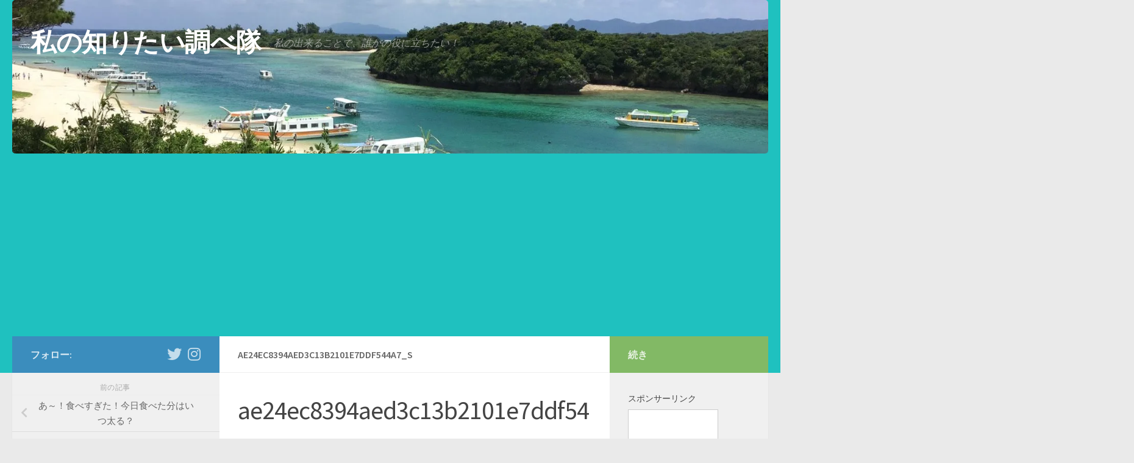

--- FILE ---
content_type: text/html; charset=UTF-8
request_url: https://shiritai.online/archives/%E3%81%82%EF%BD%9E%EF%BC%81%E9%A3%9F%E3%81%B9%E3%81%99%E3%81%8E%E3%81%9F%EF%BC%81%E4%BB%8A%E6%97%A5%E9%A3%9F%E3%81%B9%E3%81%9F%E5%88%86%E3%81%AF%E3%81%84%E3%81%A4%E5%A4%AA%E3%82%8B%EF%BC%9F.html/ae24ec8394aed3c13b2101e7ddf544a7_s
body_size: 18557
content:
<!DOCTYPE html>
<html class="no-js" dir="ltr" lang="ja" prefix="og: https://ogp.me/ns#">
<head>
  <meta charset="UTF-8">
  <meta name="viewport" content="width=device-width, initial-scale=1.0">
  <link rel="profile" href="https://gmpg.org/xfn/11" />
  <link rel="pingback" href="https://shiritai.online/xmlrpc.php">

  <title>ae24ec8394aed3c13b2101e7ddf544a7_s | 私の知りたい調べ隊</title>

		<!-- All in One SEO 4.8.5 - aioseo.com -->
	<meta name="robots" content="max-snippet:-1, max-image-preview:large, max-video-preview:-1" />
	<meta name="author" content="itsumo.arigato"/>
	<link rel="canonical" href="https://shiritai.online/archives/%e3%81%82%ef%bd%9e%ef%bc%81%e9%a3%9f%e3%81%b9%e3%81%99%e3%81%8e%e3%81%9f%ef%bc%81%e4%bb%8a%e6%97%a5%e9%a3%9f%e3%81%b9%e3%81%9f%e5%88%86%e3%81%af%e3%81%84%e3%81%a4%e5%a4%aa%e3%82%8b%ef%bc%9f.html/ae24ec8394aed3c13b2101e7ddf544a7_s" />
	<meta name="generator" content="All in One SEO (AIOSEO) 4.8.5" />
		<meta property="og:locale" content="ja_JP" />
		<meta property="og:site_name" content="私の知りたい調べ隊 | 私の出来ることで、誰かの役に立ちたい！" />
		<meta property="og:type" content="article" />
		<meta property="og:title" content="ae24ec8394aed3c13b2101e7ddf544a7_s | 私の知りたい調べ隊" />
		<meta property="og:url" content="https://shiritai.online/archives/%e3%81%82%ef%bd%9e%ef%bc%81%e9%a3%9f%e3%81%b9%e3%81%99%e3%81%8e%e3%81%9f%ef%bc%81%e4%bb%8a%e6%97%a5%e9%a3%9f%e3%81%b9%e3%81%9f%e5%88%86%e3%81%af%e3%81%84%e3%81%a4%e5%a4%aa%e3%82%8b%ef%bc%9f.html/ae24ec8394aed3c13b2101e7ddf544a7_s" />
		<meta property="og:image" content="https://shiritai.online/wp-content/uploads/cropped-line_889851160532785.jpg" />
		<meta property="og:image:secure_url" content="https://shiritai.online/wp-content/uploads/cropped-line_889851160532785.jpg" />
		<meta property="og:image:width" content="512" />
		<meta property="og:image:height" content="512" />
		<meta property="article:published_time" content="2018-09-19T13:35:44+00:00" />
		<meta property="article:modified_time" content="2018-09-19T13:35:44+00:00" />
		<meta name="twitter:card" content="summary" />
		<meta name="twitter:title" content="ae24ec8394aed3c13b2101e7ddf544a7_s | 私の知りたい調べ隊" />
		<meta name="twitter:image" content="https://shiritai.online/wp-content/uploads/cropped-line_889851160532785.jpg" />
		<script type="application/ld+json" class="aioseo-schema">
			{"@context":"https:\/\/schema.org","@graph":[{"@type":"BreadcrumbList","@id":"https:\/\/shiritai.online\/archives\/%e3%81%82%ef%bd%9e%ef%bc%81%e9%a3%9f%e3%81%b9%e3%81%99%e3%81%8e%e3%81%9f%ef%bc%81%e4%bb%8a%e6%97%a5%e9%a3%9f%e3%81%b9%e3%81%9f%e5%88%86%e3%81%af%e3%81%84%e3%81%a4%e5%a4%aa%e3%82%8b%ef%bc%9f.html\/ae24ec8394aed3c13b2101e7ddf544a7_s#breadcrumblist","itemListElement":[{"@type":"ListItem","@id":"https:\/\/shiritai.online#listItem","position":1,"name":"\u30db\u30fc\u30e0","item":"https:\/\/shiritai.online","nextItem":{"@type":"ListItem","@id":"https:\/\/shiritai.online\/archives\/%e3%81%82%ef%bd%9e%ef%bc%81%e9%a3%9f%e3%81%b9%e3%81%99%e3%81%8e%e3%81%9f%ef%bc%81%e4%bb%8a%e6%97%a5%e9%a3%9f%e3%81%b9%e3%81%9f%e5%88%86%e3%81%af%e3%81%84%e3%81%a4%e5%a4%aa%e3%82%8b%ef%bc%9f.html\/ae24ec8394aed3c13b2101e7ddf544a7_s#listItem","name":"ae24ec8394aed3c13b2101e7ddf544a7_s"}},{"@type":"ListItem","@id":"https:\/\/shiritai.online\/archives\/%e3%81%82%ef%bd%9e%ef%bc%81%e9%a3%9f%e3%81%b9%e3%81%99%e3%81%8e%e3%81%9f%ef%bc%81%e4%bb%8a%e6%97%a5%e9%a3%9f%e3%81%b9%e3%81%9f%e5%88%86%e3%81%af%e3%81%84%e3%81%a4%e5%a4%aa%e3%82%8b%ef%bc%9f.html\/ae24ec8394aed3c13b2101e7ddf544a7_s#listItem","position":2,"name":"ae24ec8394aed3c13b2101e7ddf544a7_s","previousItem":{"@type":"ListItem","@id":"https:\/\/shiritai.online#listItem","name":"\u30db\u30fc\u30e0"}}]},{"@type":"ItemPage","@id":"https:\/\/shiritai.online\/archives\/%e3%81%82%ef%bd%9e%ef%bc%81%e9%a3%9f%e3%81%b9%e3%81%99%e3%81%8e%e3%81%9f%ef%bc%81%e4%bb%8a%e6%97%a5%e9%a3%9f%e3%81%b9%e3%81%9f%e5%88%86%e3%81%af%e3%81%84%e3%81%a4%e5%a4%aa%e3%82%8b%ef%bc%9f.html\/ae24ec8394aed3c13b2101e7ddf544a7_s#itempage","url":"https:\/\/shiritai.online\/archives\/%e3%81%82%ef%bd%9e%ef%bc%81%e9%a3%9f%e3%81%b9%e3%81%99%e3%81%8e%e3%81%9f%ef%bc%81%e4%bb%8a%e6%97%a5%e9%a3%9f%e3%81%b9%e3%81%9f%e5%88%86%e3%81%af%e3%81%84%e3%81%a4%e5%a4%aa%e3%82%8b%ef%bc%9f.html\/ae24ec8394aed3c13b2101e7ddf544a7_s","name":"ae24ec8394aed3c13b2101e7ddf544a7_s | \u79c1\u306e\u77e5\u308a\u305f\u3044\u8abf\u3079\u968a","inLanguage":"ja","isPartOf":{"@id":"https:\/\/shiritai.online\/#website"},"breadcrumb":{"@id":"https:\/\/shiritai.online\/archives\/%e3%81%82%ef%bd%9e%ef%bc%81%e9%a3%9f%e3%81%b9%e3%81%99%e3%81%8e%e3%81%9f%ef%bc%81%e4%bb%8a%e6%97%a5%e9%a3%9f%e3%81%b9%e3%81%9f%e5%88%86%e3%81%af%e3%81%84%e3%81%a4%e5%a4%aa%e3%82%8b%ef%bc%9f.html\/ae24ec8394aed3c13b2101e7ddf544a7_s#breadcrumblist"},"author":{"@id":"https:\/\/shiritai.online\/archives\/author\/itsumo-arigato#author"},"creator":{"@id":"https:\/\/shiritai.online\/archives\/author\/itsumo-arigato#author"},"datePublished":"2018-09-19T22:35:44+09:00","dateModified":"2018-09-19T22:35:44+09:00"},{"@type":"Person","@id":"https:\/\/shiritai.online\/#person","name":"itsumo.arigato","sameAs":["https:\/\/twitter.com\/\/@ITSUMO_ARIGTO","https:\/\/instagram.com\/_itsumo.arigato","https:\/\/www.youtube.com\/@itsumo3hamster"]},{"@type":"Person","@id":"https:\/\/shiritai.online\/archives\/author\/itsumo-arigato#author","url":"https:\/\/shiritai.online\/archives\/author\/itsumo-arigato","name":"itsumo.arigato","image":{"@type":"ImageObject","@id":"https:\/\/shiritai.online\/archives\/%e3%81%82%ef%bd%9e%ef%bc%81%e9%a3%9f%e3%81%b9%e3%81%99%e3%81%8e%e3%81%9f%ef%bc%81%e4%bb%8a%e6%97%a5%e9%a3%9f%e3%81%b9%e3%81%9f%e5%88%86%e3%81%af%e3%81%84%e3%81%a4%e5%a4%aa%e3%82%8b%ef%bc%9f.html\/ae24ec8394aed3c13b2101e7ddf544a7_s#authorImage","url":"https:\/\/secure.gravatar.com\/avatar\/68e065c14cbf9756b7f5a783c0578b1b?s=96&d=mm&r=g","width":96,"height":96,"caption":"itsumo.arigato"}},{"@type":"WebSite","@id":"https:\/\/shiritai.online\/#website","url":"https:\/\/shiritai.online\/","name":"\u79c1\u306e\u77e5\u308a\u305f\u3044\u8abf\u3079\u968a","description":"\u79c1\u306e\u51fa\u6765\u308b\u3053\u3068\u3067\u3001\u8ab0\u304b\u306e\u5f79\u306b\u7acb\u3061\u305f\u3044\uff01","inLanguage":"ja","publisher":{"@id":"https:\/\/shiritai.online\/#person"}}]}
		</script>
		<!-- All in One SEO -->

<script>document.documentElement.className = document.documentElement.className.replace("no-js","js");</script>
<link rel='dns-prefetch' href='//secure.gravatar.com' />
<link rel='dns-prefetch' href='//www.googletagmanager.com' />
<link rel='dns-prefetch' href='//stats.wp.com' />
<link rel='dns-prefetch' href='//v0.wordpress.com' />
<link rel='dns-prefetch' href='//i0.wp.com' />
<link rel='dns-prefetch' href='//pagead2.googlesyndication.com' />
<link rel="alternate" type="application/rss+xml" title="私の知りたい調べ隊 &raquo; フィード" href="https://shiritai.online/feed" />
<link rel="alternate" type="application/rss+xml" title="私の知りたい調べ隊 &raquo; コメントフィード" href="https://shiritai.online/comments/feed" />
<link id="hu-user-gfont" href="//fonts.googleapis.com/css?family=Source+Sans+Pro:400,300italic,300,400italic,600&subset=latin,latin-ext" rel="stylesheet" type="text/css"><link rel="alternate" type="application/rss+xml" title="私の知りたい調べ隊 &raquo; ae24ec8394aed3c13b2101e7ddf544a7_s のコメントのフィード" href="https://shiritai.online/archives/%e3%81%82%ef%bd%9e%ef%bc%81%e9%a3%9f%e3%81%b9%e3%81%99%e3%81%8e%e3%81%9f%ef%bc%81%e4%bb%8a%e6%97%a5%e9%a3%9f%e3%81%b9%e3%81%9f%e5%88%86%e3%81%af%e3%81%84%e3%81%a4%e5%a4%aa%e3%82%8b%ef%bc%9f.html/ae24ec8394aed3c13b2101e7ddf544a7_s/feed" />
		<!-- This site uses the Google Analytics by MonsterInsights plugin v9.11.1 - Using Analytics tracking - https://www.monsterinsights.com/ -->
		<!-- Note: MonsterInsights is not currently configured on this site. The site owner needs to authenticate with Google Analytics in the MonsterInsights settings panel. -->
					<!-- No tracking code set -->
				<!-- / Google Analytics by MonsterInsights -->
		<script>
window._wpemojiSettings = {"baseUrl":"https:\/\/s.w.org\/images\/core\/emoji\/14.0.0\/72x72\/","ext":".png","svgUrl":"https:\/\/s.w.org\/images\/core\/emoji\/14.0.0\/svg\/","svgExt":".svg","source":{"concatemoji":"https:\/\/shiritai.online\/wp-includes\/js\/wp-emoji-release.min.js?ver=6.4.7"}};
/*! This file is auto-generated */
!function(i,n){var o,s,e;function c(e){try{var t={supportTests:e,timestamp:(new Date).valueOf()};sessionStorage.setItem(o,JSON.stringify(t))}catch(e){}}function p(e,t,n){e.clearRect(0,0,e.canvas.width,e.canvas.height),e.fillText(t,0,0);var t=new Uint32Array(e.getImageData(0,0,e.canvas.width,e.canvas.height).data),r=(e.clearRect(0,0,e.canvas.width,e.canvas.height),e.fillText(n,0,0),new Uint32Array(e.getImageData(0,0,e.canvas.width,e.canvas.height).data));return t.every(function(e,t){return e===r[t]})}function u(e,t,n){switch(t){case"flag":return n(e,"\ud83c\udff3\ufe0f\u200d\u26a7\ufe0f","\ud83c\udff3\ufe0f\u200b\u26a7\ufe0f")?!1:!n(e,"\ud83c\uddfa\ud83c\uddf3","\ud83c\uddfa\u200b\ud83c\uddf3")&&!n(e,"\ud83c\udff4\udb40\udc67\udb40\udc62\udb40\udc65\udb40\udc6e\udb40\udc67\udb40\udc7f","\ud83c\udff4\u200b\udb40\udc67\u200b\udb40\udc62\u200b\udb40\udc65\u200b\udb40\udc6e\u200b\udb40\udc67\u200b\udb40\udc7f");case"emoji":return!n(e,"\ud83e\udef1\ud83c\udffb\u200d\ud83e\udef2\ud83c\udfff","\ud83e\udef1\ud83c\udffb\u200b\ud83e\udef2\ud83c\udfff")}return!1}function f(e,t,n){var r="undefined"!=typeof WorkerGlobalScope&&self instanceof WorkerGlobalScope?new OffscreenCanvas(300,150):i.createElement("canvas"),a=r.getContext("2d",{willReadFrequently:!0}),o=(a.textBaseline="top",a.font="600 32px Arial",{});return e.forEach(function(e){o[e]=t(a,e,n)}),o}function t(e){var t=i.createElement("script");t.src=e,t.defer=!0,i.head.appendChild(t)}"undefined"!=typeof Promise&&(o="wpEmojiSettingsSupports",s=["flag","emoji"],n.supports={everything:!0,everythingExceptFlag:!0},e=new Promise(function(e){i.addEventListener("DOMContentLoaded",e,{once:!0})}),new Promise(function(t){var n=function(){try{var e=JSON.parse(sessionStorage.getItem(o));if("object"==typeof e&&"number"==typeof e.timestamp&&(new Date).valueOf()<e.timestamp+604800&&"object"==typeof e.supportTests)return e.supportTests}catch(e){}return null}();if(!n){if("undefined"!=typeof Worker&&"undefined"!=typeof OffscreenCanvas&&"undefined"!=typeof URL&&URL.createObjectURL&&"undefined"!=typeof Blob)try{var e="postMessage("+f.toString()+"("+[JSON.stringify(s),u.toString(),p.toString()].join(",")+"));",r=new Blob([e],{type:"text/javascript"}),a=new Worker(URL.createObjectURL(r),{name:"wpTestEmojiSupports"});return void(a.onmessage=function(e){c(n=e.data),a.terminate(),t(n)})}catch(e){}c(n=f(s,u,p))}t(n)}).then(function(e){for(var t in e)n.supports[t]=e[t],n.supports.everything=n.supports.everything&&n.supports[t],"flag"!==t&&(n.supports.everythingExceptFlag=n.supports.everythingExceptFlag&&n.supports[t]);n.supports.everythingExceptFlag=n.supports.everythingExceptFlag&&!n.supports.flag,n.DOMReady=!1,n.readyCallback=function(){n.DOMReady=!0}}).then(function(){return e}).then(function(){var e;n.supports.everything||(n.readyCallback(),(e=n.source||{}).concatemoji?t(e.concatemoji):e.wpemoji&&e.twemoji&&(t(e.twemoji),t(e.wpemoji)))}))}((window,document),window._wpemojiSettings);
</script>
<style id='wp-emoji-styles-inline-css'>

	img.wp-smiley, img.emoji {
		display: inline !important;
		border: none !important;
		box-shadow: none !important;
		height: 1em !important;
		width: 1em !important;
		margin: 0 0.07em !important;
		vertical-align: -0.1em !important;
		background: none !important;
		padding: 0 !important;
	}
</style>
<link rel='stylesheet' id='wp-block-library-css' href='https://shiritai.online/wp-includes/css/dist/block-library/style.min.css?ver=6.4.7' media='all' />
<style id='wp-block-library-inline-css'>
.has-text-align-justify{text-align:justify;}
</style>
<link rel='stylesheet' id='mediaelement-css' href='https://shiritai.online/wp-includes/js/mediaelement/mediaelementplayer-legacy.min.css?ver=4.2.17' media='all' />
<link rel='stylesheet' id='wp-mediaelement-css' href='https://shiritai.online/wp-includes/js/mediaelement/wp-mediaelement.min.css?ver=6.4.7' media='all' />
<style id='jetpack-sharing-buttons-style-inline-css'>
.jetpack-sharing-buttons__services-list{display:flex;flex-direction:row;flex-wrap:wrap;gap:0;list-style-type:none;margin:5px;padding:0}.jetpack-sharing-buttons__services-list.has-small-icon-size{font-size:12px}.jetpack-sharing-buttons__services-list.has-normal-icon-size{font-size:16px}.jetpack-sharing-buttons__services-list.has-large-icon-size{font-size:24px}.jetpack-sharing-buttons__services-list.has-huge-icon-size{font-size:36px}@media print{.jetpack-sharing-buttons__services-list{display:none!important}}ul.jetpack-sharing-buttons__services-list.has-background{padding:1.25em 2.375em}
</style>
<link rel='stylesheet' id='quads-style-css-css' href='https://shiritai.online/wp-content/plugins/quick-adsense-reloaded/includes/gutenberg/dist/blocks.style.build.css?ver=2.0.92' media='all' />
<style id='classic-theme-styles-inline-css'>
/*! This file is auto-generated */
.wp-block-button__link{color:#fff;background-color:#32373c;border-radius:9999px;box-shadow:none;text-decoration:none;padding:calc(.667em + 2px) calc(1.333em + 2px);font-size:1.125em}.wp-block-file__button{background:#32373c;color:#fff;text-decoration:none}
</style>
<style id='global-styles-inline-css'>
body{--wp--preset--color--black: #000000;--wp--preset--color--cyan-bluish-gray: #abb8c3;--wp--preset--color--white: #ffffff;--wp--preset--color--pale-pink: #f78da7;--wp--preset--color--vivid-red: #cf2e2e;--wp--preset--color--luminous-vivid-orange: #ff6900;--wp--preset--color--luminous-vivid-amber: #fcb900;--wp--preset--color--light-green-cyan: #7bdcb5;--wp--preset--color--vivid-green-cyan: #00d084;--wp--preset--color--pale-cyan-blue: #8ed1fc;--wp--preset--color--vivid-cyan-blue: #0693e3;--wp--preset--color--vivid-purple: #9b51e0;--wp--preset--gradient--vivid-cyan-blue-to-vivid-purple: linear-gradient(135deg,rgba(6,147,227,1) 0%,rgb(155,81,224) 100%);--wp--preset--gradient--light-green-cyan-to-vivid-green-cyan: linear-gradient(135deg,rgb(122,220,180) 0%,rgb(0,208,130) 100%);--wp--preset--gradient--luminous-vivid-amber-to-luminous-vivid-orange: linear-gradient(135deg,rgba(252,185,0,1) 0%,rgba(255,105,0,1) 100%);--wp--preset--gradient--luminous-vivid-orange-to-vivid-red: linear-gradient(135deg,rgba(255,105,0,1) 0%,rgb(207,46,46) 100%);--wp--preset--gradient--very-light-gray-to-cyan-bluish-gray: linear-gradient(135deg,rgb(238,238,238) 0%,rgb(169,184,195) 100%);--wp--preset--gradient--cool-to-warm-spectrum: linear-gradient(135deg,rgb(74,234,220) 0%,rgb(151,120,209) 20%,rgb(207,42,186) 40%,rgb(238,44,130) 60%,rgb(251,105,98) 80%,rgb(254,248,76) 100%);--wp--preset--gradient--blush-light-purple: linear-gradient(135deg,rgb(255,206,236) 0%,rgb(152,150,240) 100%);--wp--preset--gradient--blush-bordeaux: linear-gradient(135deg,rgb(254,205,165) 0%,rgb(254,45,45) 50%,rgb(107,0,62) 100%);--wp--preset--gradient--luminous-dusk: linear-gradient(135deg,rgb(255,203,112) 0%,rgb(199,81,192) 50%,rgb(65,88,208) 100%);--wp--preset--gradient--pale-ocean: linear-gradient(135deg,rgb(255,245,203) 0%,rgb(182,227,212) 50%,rgb(51,167,181) 100%);--wp--preset--gradient--electric-grass: linear-gradient(135deg,rgb(202,248,128) 0%,rgb(113,206,126) 100%);--wp--preset--gradient--midnight: linear-gradient(135deg,rgb(2,3,129) 0%,rgb(40,116,252) 100%);--wp--preset--font-size--small: 13px;--wp--preset--font-size--medium: 20px;--wp--preset--font-size--large: 36px;--wp--preset--font-size--x-large: 42px;--wp--preset--spacing--20: 0.44rem;--wp--preset--spacing--30: 0.67rem;--wp--preset--spacing--40: 1rem;--wp--preset--spacing--50: 1.5rem;--wp--preset--spacing--60: 2.25rem;--wp--preset--spacing--70: 3.38rem;--wp--preset--spacing--80: 5.06rem;--wp--preset--shadow--natural: 6px 6px 9px rgba(0, 0, 0, 0.2);--wp--preset--shadow--deep: 12px 12px 50px rgba(0, 0, 0, 0.4);--wp--preset--shadow--sharp: 6px 6px 0px rgba(0, 0, 0, 0.2);--wp--preset--shadow--outlined: 6px 6px 0px -3px rgba(255, 255, 255, 1), 6px 6px rgba(0, 0, 0, 1);--wp--preset--shadow--crisp: 6px 6px 0px rgba(0, 0, 0, 1);}:where(.is-layout-flex){gap: 0.5em;}:where(.is-layout-grid){gap: 0.5em;}body .is-layout-flow > .alignleft{float: left;margin-inline-start: 0;margin-inline-end: 2em;}body .is-layout-flow > .alignright{float: right;margin-inline-start: 2em;margin-inline-end: 0;}body .is-layout-flow > .aligncenter{margin-left: auto !important;margin-right: auto !important;}body .is-layout-constrained > .alignleft{float: left;margin-inline-start: 0;margin-inline-end: 2em;}body .is-layout-constrained > .alignright{float: right;margin-inline-start: 2em;margin-inline-end: 0;}body .is-layout-constrained > .aligncenter{margin-left: auto !important;margin-right: auto !important;}body .is-layout-constrained > :where(:not(.alignleft):not(.alignright):not(.alignfull)){max-width: var(--wp--style--global--content-size);margin-left: auto !important;margin-right: auto !important;}body .is-layout-constrained > .alignwide{max-width: var(--wp--style--global--wide-size);}body .is-layout-flex{display: flex;}body .is-layout-flex{flex-wrap: wrap;align-items: center;}body .is-layout-flex > *{margin: 0;}body .is-layout-grid{display: grid;}body .is-layout-grid > *{margin: 0;}:where(.wp-block-columns.is-layout-flex){gap: 2em;}:where(.wp-block-columns.is-layout-grid){gap: 2em;}:where(.wp-block-post-template.is-layout-flex){gap: 1.25em;}:where(.wp-block-post-template.is-layout-grid){gap: 1.25em;}.has-black-color{color: var(--wp--preset--color--black) !important;}.has-cyan-bluish-gray-color{color: var(--wp--preset--color--cyan-bluish-gray) !important;}.has-white-color{color: var(--wp--preset--color--white) !important;}.has-pale-pink-color{color: var(--wp--preset--color--pale-pink) !important;}.has-vivid-red-color{color: var(--wp--preset--color--vivid-red) !important;}.has-luminous-vivid-orange-color{color: var(--wp--preset--color--luminous-vivid-orange) !important;}.has-luminous-vivid-amber-color{color: var(--wp--preset--color--luminous-vivid-amber) !important;}.has-light-green-cyan-color{color: var(--wp--preset--color--light-green-cyan) !important;}.has-vivid-green-cyan-color{color: var(--wp--preset--color--vivid-green-cyan) !important;}.has-pale-cyan-blue-color{color: var(--wp--preset--color--pale-cyan-blue) !important;}.has-vivid-cyan-blue-color{color: var(--wp--preset--color--vivid-cyan-blue) !important;}.has-vivid-purple-color{color: var(--wp--preset--color--vivid-purple) !important;}.has-black-background-color{background-color: var(--wp--preset--color--black) !important;}.has-cyan-bluish-gray-background-color{background-color: var(--wp--preset--color--cyan-bluish-gray) !important;}.has-white-background-color{background-color: var(--wp--preset--color--white) !important;}.has-pale-pink-background-color{background-color: var(--wp--preset--color--pale-pink) !important;}.has-vivid-red-background-color{background-color: var(--wp--preset--color--vivid-red) !important;}.has-luminous-vivid-orange-background-color{background-color: var(--wp--preset--color--luminous-vivid-orange) !important;}.has-luminous-vivid-amber-background-color{background-color: var(--wp--preset--color--luminous-vivid-amber) !important;}.has-light-green-cyan-background-color{background-color: var(--wp--preset--color--light-green-cyan) !important;}.has-vivid-green-cyan-background-color{background-color: var(--wp--preset--color--vivid-green-cyan) !important;}.has-pale-cyan-blue-background-color{background-color: var(--wp--preset--color--pale-cyan-blue) !important;}.has-vivid-cyan-blue-background-color{background-color: var(--wp--preset--color--vivid-cyan-blue) !important;}.has-vivid-purple-background-color{background-color: var(--wp--preset--color--vivid-purple) !important;}.has-black-border-color{border-color: var(--wp--preset--color--black) !important;}.has-cyan-bluish-gray-border-color{border-color: var(--wp--preset--color--cyan-bluish-gray) !important;}.has-white-border-color{border-color: var(--wp--preset--color--white) !important;}.has-pale-pink-border-color{border-color: var(--wp--preset--color--pale-pink) !important;}.has-vivid-red-border-color{border-color: var(--wp--preset--color--vivid-red) !important;}.has-luminous-vivid-orange-border-color{border-color: var(--wp--preset--color--luminous-vivid-orange) !important;}.has-luminous-vivid-amber-border-color{border-color: var(--wp--preset--color--luminous-vivid-amber) !important;}.has-light-green-cyan-border-color{border-color: var(--wp--preset--color--light-green-cyan) !important;}.has-vivid-green-cyan-border-color{border-color: var(--wp--preset--color--vivid-green-cyan) !important;}.has-pale-cyan-blue-border-color{border-color: var(--wp--preset--color--pale-cyan-blue) !important;}.has-vivid-cyan-blue-border-color{border-color: var(--wp--preset--color--vivid-cyan-blue) !important;}.has-vivid-purple-border-color{border-color: var(--wp--preset--color--vivid-purple) !important;}.has-vivid-cyan-blue-to-vivid-purple-gradient-background{background: var(--wp--preset--gradient--vivid-cyan-blue-to-vivid-purple) !important;}.has-light-green-cyan-to-vivid-green-cyan-gradient-background{background: var(--wp--preset--gradient--light-green-cyan-to-vivid-green-cyan) !important;}.has-luminous-vivid-amber-to-luminous-vivid-orange-gradient-background{background: var(--wp--preset--gradient--luminous-vivid-amber-to-luminous-vivid-orange) !important;}.has-luminous-vivid-orange-to-vivid-red-gradient-background{background: var(--wp--preset--gradient--luminous-vivid-orange-to-vivid-red) !important;}.has-very-light-gray-to-cyan-bluish-gray-gradient-background{background: var(--wp--preset--gradient--very-light-gray-to-cyan-bluish-gray) !important;}.has-cool-to-warm-spectrum-gradient-background{background: var(--wp--preset--gradient--cool-to-warm-spectrum) !important;}.has-blush-light-purple-gradient-background{background: var(--wp--preset--gradient--blush-light-purple) !important;}.has-blush-bordeaux-gradient-background{background: var(--wp--preset--gradient--blush-bordeaux) !important;}.has-luminous-dusk-gradient-background{background: var(--wp--preset--gradient--luminous-dusk) !important;}.has-pale-ocean-gradient-background{background: var(--wp--preset--gradient--pale-ocean) !important;}.has-electric-grass-gradient-background{background: var(--wp--preset--gradient--electric-grass) !important;}.has-midnight-gradient-background{background: var(--wp--preset--gradient--midnight) !important;}.has-small-font-size{font-size: var(--wp--preset--font-size--small) !important;}.has-medium-font-size{font-size: var(--wp--preset--font-size--medium) !important;}.has-large-font-size{font-size: var(--wp--preset--font-size--large) !important;}.has-x-large-font-size{font-size: var(--wp--preset--font-size--x-large) !important;}
.wp-block-navigation a:where(:not(.wp-element-button)){color: inherit;}
:where(.wp-block-post-template.is-layout-flex){gap: 1.25em;}:where(.wp-block-post-template.is-layout-grid){gap: 1.25em;}
:where(.wp-block-columns.is-layout-flex){gap: 2em;}:where(.wp-block-columns.is-layout-grid){gap: 2em;}
.wp-block-pullquote{font-size: 1.5em;line-height: 1.6;}
</style>
<link rel='stylesheet' id='hueman-main-style-css' href='https://shiritai.online/wp-content/themes/hueman/assets/front/css/main.min.css?ver=3.7.27' media='all' />
<style id='hueman-main-style-inline-css'>
body { font-family:'Source Sans Pro', Arial, sans-serif;font-size:1.00rem }@media only screen and (min-width: 720px) {
        .nav > li { font-size:1.00rem; }
      }::selection { background-color: #3b8dbd; }
::-moz-selection { background-color: #3b8dbd; }a,a>span.hu-external::after,.themeform label .required,#flexslider-featured .flex-direction-nav .flex-next:hover,#flexslider-featured .flex-direction-nav .flex-prev:hover,.post-hover:hover .post-title a,.post-title a:hover,.sidebar.s1 .post-nav li a:hover i,.content .post-nav li a:hover i,.post-related a:hover,.sidebar.s1 .widget_rss ul li a,#footer .widget_rss ul li a,.sidebar.s1 .widget_calendar a,#footer .widget_calendar a,.sidebar.s1 .alx-tab .tab-item-category a,.sidebar.s1 .alx-posts .post-item-category a,.sidebar.s1 .alx-tab li:hover .tab-item-title a,.sidebar.s1 .alx-tab li:hover .tab-item-comment a,.sidebar.s1 .alx-posts li:hover .post-item-title a,#footer .alx-tab .tab-item-category a,#footer .alx-posts .post-item-category a,#footer .alx-tab li:hover .tab-item-title a,#footer .alx-tab li:hover .tab-item-comment a,#footer .alx-posts li:hover .post-item-title a,.comment-tabs li.active a,.comment-awaiting-moderation,.child-menu a:hover,.child-menu .current_page_item > a,.wp-pagenavi a{ color: #3b8dbd; }input[type="submit"],.themeform button[type="submit"],.sidebar.s1 .sidebar-top,.sidebar.s1 .sidebar-toggle,#flexslider-featured .flex-control-nav li a.flex-active,.post-tags a:hover,.sidebar.s1 .widget_calendar caption,#footer .widget_calendar caption,.author-bio .bio-avatar:after,.commentlist li.bypostauthor > .comment-body:after,.commentlist li.comment-author-admin > .comment-body:after{ background-color: #3b8dbd; }.post-format .format-container { border-color: #3b8dbd; }.sidebar.s1 .alx-tabs-nav li.active a,#footer .alx-tabs-nav li.active a,.comment-tabs li.active a,.wp-pagenavi a:hover,.wp-pagenavi a:active,.wp-pagenavi span.current{ border-bottom-color: #3b8dbd!important; }.sidebar.s2 .post-nav li a:hover i,
.sidebar.s2 .widget_rss ul li a,
.sidebar.s2 .widget_calendar a,
.sidebar.s2 .alx-tab .tab-item-category a,
.sidebar.s2 .alx-posts .post-item-category a,
.sidebar.s2 .alx-tab li:hover .tab-item-title a,
.sidebar.s2 .alx-tab li:hover .tab-item-comment a,
.sidebar.s2 .alx-posts li:hover .post-item-title a { color: #82b965; }
.sidebar.s2 .sidebar-top,.sidebar.s2 .sidebar-toggle,.post-comments,.jp-play-bar,.jp-volume-bar-value,.sidebar.s2 .widget_calendar caption{ background-color: #82b965; }.sidebar.s2 .alx-tabs-nav li.active a { border-bottom-color: #82b965; }
.post-comments::before { border-right-color: #82b965; }
      .search-expand,
              #nav-topbar.nav-container { background-color: #1ebcbc}@media only screen and (min-width: 720px) {
                #nav-topbar .nav ul { background-color: #1ebcbc; }
              }.is-scrolled #header .nav-container.desktop-sticky,
              .is-scrolled #header .search-expand { background-color: #1ebcbc; background-color: rgba(30,188,188,0.90) }.is-scrolled .topbar-transparent #nav-topbar.desktop-sticky .nav ul { background-color: #1ebcbc; background-color: rgba(30,188,188,0.95) }#header { background-color: #1fc1bf; }
@media only screen and (min-width: 720px) {
  #nav-header .nav ul { background-color: #1fc1bf; }
}
        #header #nav-mobile { background-color: #1fbcc1; }.is-scrolled #header #nav-mobile { background-color: #1fbcc1; background-color: rgba(31,188,193,0.90) }#nav-header.nav-container, #main-header-search .search-expand { background-color: #1ebcba; }
@media only screen and (min-width: 720px) {
  #nav-header .nav ul { background-color: #1ebcba; }
}
        img { -webkit-border-radius: 5px; border-radius: 5px; }body { background-color: #eaeaea; }
</style>
<link rel='stylesheet' id='hueman-font-awesome-css' href='https://shiritai.online/wp-content/themes/hueman/assets/front/css/font-awesome.min.css?ver=3.7.27' media='all' />
<link rel='stylesheet' id='jetpack_css-css' href='https://shiritai.online/wp-content/plugins/jetpack/css/jetpack.css?ver=13.1.4' media='all' />
<script src="https://shiritai.online/wp-includes/js/jquery/jquery.min.js?ver=3.7.1" id="jquery-core-js"></script>
<script src="https://shiritai.online/wp-includes/js/jquery/jquery-migrate.min.js?ver=3.4.1" id="jquery-migrate-js"></script>

<!-- Site Kit によって追加された Google タグ（gtag.js）スニペット -->
<!-- Google アナリティクス スニペット (Site Kit が追加) -->
<script src="https://www.googletagmanager.com/gtag/js?id=GT-MBT25S8" id="google_gtagjs-js" async></script>
<script id="google_gtagjs-js-after">
window.dataLayer = window.dataLayer || [];function gtag(){dataLayer.push(arguments);}
gtag("set","linker",{"domains":["shiritai.online"]});
gtag("js", new Date());
gtag("set", "developer_id.dZTNiMT", true);
gtag("config", "GT-MBT25S8");
</script>
<link rel="https://api.w.org/" href="https://shiritai.online/wp-json/" /><link rel="alternate" type="application/json" href="https://shiritai.online/wp-json/wp/v2/media/1631" /><link rel="EditURI" type="application/rsd+xml" title="RSD" href="https://shiritai.online/xmlrpc.php?rsd" />
<meta name="generator" content="WordPress 6.4.7" />
<link rel='shortlink' href='https://wp.me/aahb40-qj' />
<link rel="alternate" type="application/json+oembed" href="https://shiritai.online/wp-json/oembed/1.0/embed?url=https%3A%2F%2Fshiritai.online%2Farchives%2F%25e3%2581%2582%25ef%25bd%259e%25ef%25bc%2581%25e9%25a3%259f%25e3%2581%25b9%25e3%2581%2599%25e3%2581%258e%25e3%2581%259f%25ef%25bc%2581%25e4%25bb%258a%25e6%2597%25a5%25e9%25a3%259f%25e3%2581%25b9%25e3%2581%259f%25e5%2588%2586%25e3%2581%25af%25e3%2581%2584%25e3%2581%25a4%25e5%25a4%25aa%25e3%2582%258b%25ef%25bc%259f.html%2Fae24ec8394aed3c13b2101e7ddf544a7_s" />
<link rel="alternate" type="text/xml+oembed" href="https://shiritai.online/wp-json/oembed/1.0/embed?url=https%3A%2F%2Fshiritai.online%2Farchives%2F%25e3%2581%2582%25ef%25bd%259e%25ef%25bc%2581%25e9%25a3%259f%25e3%2581%25b9%25e3%2581%2599%25e3%2581%258e%25e3%2581%259f%25ef%25bc%2581%25e4%25bb%258a%25e6%2597%25a5%25e9%25a3%259f%25e3%2581%25b9%25e3%2581%259f%25e5%2588%2586%25e3%2581%25af%25e3%2581%2584%25e3%2581%25a4%25e5%25a4%25aa%25e3%2582%258b%25ef%25bc%259f.html%2Fae24ec8394aed3c13b2101e7ddf544a7_s&#038;format=xml" />
<meta name="generator" content="Site Kit by Google 1.159.0" />	<style>img#wpstats{display:none}</style>
		<script>document.cookie = 'quads_browser_width='+screen.width;</script>    <link rel="preload" as="font" type="font/woff2" href="https://shiritai.online/wp-content/themes/hueman/assets/front/webfonts/fa-brands-400.woff2?v=5.15.2" crossorigin="anonymous"/>
    <link rel="preload" as="font" type="font/woff2" href="https://shiritai.online/wp-content/themes/hueman/assets/front/webfonts/fa-regular-400.woff2?v=5.15.2" crossorigin="anonymous"/>
    <link rel="preload" as="font" type="font/woff2" href="https://shiritai.online/wp-content/themes/hueman/assets/front/webfonts/fa-solid-900.woff2?v=5.15.2" crossorigin="anonymous"/>
  <!--[if lt IE 9]>
<script src="https://shiritai.online/wp-content/themes/hueman/assets/front/js/ie/html5shiv-printshiv.min.js"></script>
<script src="https://shiritai.online/wp-content/themes/hueman/assets/front/js/ie/selectivizr.js"></script>
<![endif]-->

<!-- Site Kit が追加した Google AdSense メタタグ -->
<meta name="google-adsense-platform-account" content="ca-host-pub-2644536267352236">
<meta name="google-adsense-platform-domain" content="sitekit.withgoogle.com">
<!-- Site Kit が追加した End Google AdSense メタタグ -->

<!-- Google AdSense スニペット (Site Kit が追加) -->
<script async src="https://pagead2.googlesyndication.com/pagead/js/adsbygoogle.js?client=ca-pub-1820438219493584&amp;host=ca-host-pub-2644536267352236" crossorigin="anonymous"></script>

<!-- (ここまで) Google AdSense スニペット (Site Kit が追加) -->
<link rel="icon" href="https://i0.wp.com/shiritai.online/wp-content/uploads/cropped-line_889851160532785.jpg?fit=32%2C32&#038;ssl=1" sizes="32x32" />
<link rel="icon" href="https://i0.wp.com/shiritai.online/wp-content/uploads/cropped-line_889851160532785.jpg?fit=192%2C192&#038;ssl=1" sizes="192x192" />
<link rel="apple-touch-icon" href="https://i0.wp.com/shiritai.online/wp-content/uploads/cropped-line_889851160532785.jpg?fit=180%2C180&#038;ssl=1" />
<meta name="msapplication-TileImage" content="https://i0.wp.com/shiritai.online/wp-content/uploads/cropped-line_889851160532785.jpg?fit=270%2C270&#038;ssl=1" />
</head>

<body class="attachment attachment-template-default single single-attachment postid-1631 attachmentid-1631 attachment-jpeg wp-embed-responsive col-3cm full-width header-desktop-sticky header-mobile-sticky hueman-3-7-27 chrome">
<div id="wrapper">
  <a class="screen-reader-text skip-link" href="#content">コンテンツへスキップ</a>
  
  <header id="header" class="main-menu-mobile-on one-mobile-menu main_menu   topbar-transparent has-header-img">
        <nav class="nav-container group mobile-menu mobile-sticky no-menu-assigned" id="nav-mobile" data-menu-id="header-1">
  <div class="mobile-title-logo-in-header"><p class="site-title">                  <a class="custom-logo-link" href="https://shiritai.online/" rel="home" title="私の知りたい調べ隊 | ホームページ">私の知りたい調べ隊</a>                </p></div>
        
                    <!-- <div class="ham__navbar-toggler collapsed" aria-expanded="false">
          <div class="ham__navbar-span-wrapper">
            <span class="ham-toggler-menu__span"></span>
          </div>
        </div> -->
        <button class="ham__navbar-toggler-two collapsed" title="Menu" aria-expanded="false">
          <span class="ham__navbar-span-wrapper">
            <span class="line line-1"></span>
            <span class="line line-2"></span>
            <span class="line line-3"></span>
          </span>
        </button>
            
      <div class="nav-text"></div>
      <div class="nav-wrap container">
                  <ul class="nav container-inner group mobile-search">
                            <li>
                  <form role="search" method="get" class="search-form" action="https://shiritai.online/">
				<label>
					<span class="screen-reader-text">検索:</span>
					<input type="search" class="search-field" placeholder="検索&hellip;" value="" name="s" />
				</label>
				<input type="submit" class="search-submit" value="検索" />
			</form>                </li>
                      </ul>
                      </div>
</nav><!--/#nav-topbar-->  
  
  <div class="container group">
        <div class="container-inner">

                <div id="header-image-wrap">
              <div class="group hu-pad central-header-zone">
                                        <div class="logo-tagline-group">
                          <p class="site-title">                  <a class="custom-logo-link" href="https://shiritai.online/" rel="home" title="私の知りたい調べ隊 | ホームページ">私の知りたい調べ隊</a>                </p>                                                        <p class="site-description">私の出来ることで、誰かの役に立ちたい！</p>
                                                </div>
                                                  </div>

              <a href="https://shiritai.online/" rel="home"><img src="https://shiritai.online/wp-content/uploads/2018/09/cropped-1520815968369-3.jpg" width="1478" height="300" alt="" class="new-site-image" srcset="https://i0.wp.com/shiritai.online/wp-content/uploads/2018/09/cropped-1520815968369-3.jpg?w=1478&amp;ssl=1 1478w, https://i0.wp.com/shiritai.online/wp-content/uploads/2018/09/cropped-1520815968369-3.jpg?resize=300%2C61&amp;ssl=1 300w, https://i0.wp.com/shiritai.online/wp-content/uploads/2018/09/cropped-1520815968369-3.jpg?resize=768%2C156&amp;ssl=1 768w, https://i0.wp.com/shiritai.online/wp-content/uploads/2018/09/cropped-1520815968369-3.jpg?resize=1024%2C208&amp;ssl=1 1024w" sizes="(max-width: 1478px) 100vw, 1478px" decoding="async" fetchpriority="high" /></a>          </div>
      
      
    </div><!--/.container-inner-->
      </div><!--/.container-->

</header><!--/#header-->
  
  <div class="container" id="page">
    <div class="container-inner">
            <div class="main">
        <div class="main-inner group">
          
              <main class="content" id="content">
              <div class="page-title hu-pad group">
          	        <h1>ae24ec8394aed3c13b2101e7ddf544a7_s</h1>
    	
    </div><!--/.page-title-->
          <div class="hu-pad group">
              <article class="post-1631 attachment type-attachment status-inherit hentry">
    <div class="post-inner group">

      <h1 class="post-title entry-title">ae24ec8394aed3c13b2101e7ddf544a7_s</h1>
  <p class="post-byline">
       by     <span class="vcard author">
       <span class="fn"><a href="https://shiritai.online/archives/author/itsumo-arigato" title="itsumo.arigato の投稿" rel="author">itsumo.arigato</a></span>
     </span>
     &middot;
                          <span class="published">2018年9月19日</span>
          </p>

                                
      <div class="clear"></div>

      <div class="entry themeform share">
        <div class="entry-inner">
          <p class="attachment"><a href='https://i0.wp.com/shiritai.online/wp-content/uploads/ae24ec8394aed3c13b2101e7ddf544a7_s.jpg?ssl=1'><img decoding="async" width="300" height="225" src="https://i0.wp.com/shiritai.online/wp-content/uploads/ae24ec8394aed3c13b2101e7ddf544a7_s.jpg?fit=300%2C225&amp;ssl=1" class="attachment-medium size-medium" alt="" srcset="https://i0.wp.com/shiritai.online/wp-content/uploads/ae24ec8394aed3c13b2101e7ddf544a7_s.jpg?w=640&amp;ssl=1 640w, https://i0.wp.com/shiritai.online/wp-content/uploads/ae24ec8394aed3c13b2101e7ddf544a7_s.jpg?resize=300%2C225&amp;ssl=1 300w" sizes="(max-width: 300px) 100vw, 300px" data-attachment-id="1631" data-permalink="https://shiritai.online/archives/%e3%81%82%ef%bd%9e%ef%bc%81%e9%a3%9f%e3%81%b9%e3%81%99%e3%81%8e%e3%81%9f%ef%bc%81%e4%bb%8a%e6%97%a5%e9%a3%9f%e3%81%b9%e3%81%9f%e5%88%86%e3%81%af%e3%81%84%e3%81%a4%e5%a4%aa%e3%82%8b%ef%bc%9f.html/ae24ec8394aed3c13b2101e7ddf544a7_s" data-orig-file="https://i0.wp.com/shiritai.online/wp-content/uploads/ae24ec8394aed3c13b2101e7ddf544a7_s.jpg?fit=640%2C480&amp;ssl=1" data-orig-size="640,480" data-comments-opened="1" data-image-meta="{&quot;aperture&quot;:&quot;0&quot;,&quot;credit&quot;:&quot;&quot;,&quot;camera&quot;:&quot;&quot;,&quot;caption&quot;:&quot;&quot;,&quot;created_timestamp&quot;:&quot;0&quot;,&quot;copyright&quot;:&quot;&quot;,&quot;focal_length&quot;:&quot;0&quot;,&quot;iso&quot;:&quot;0&quot;,&quot;shutter_speed&quot;:&quot;0&quot;,&quot;title&quot;:&quot;&quot;,&quot;orientation&quot;:&quot;0&quot;}" data-image-title="ae24ec8394aed3c13b2101e7ddf544a7_s" data-image-description="" data-image-caption="" data-medium-file="https://i0.wp.com/shiritai.online/wp-content/uploads/ae24ec8394aed3c13b2101e7ddf544a7_s.jpg?fit=300%2C225&amp;ssl=1" data-large-file="https://i0.wp.com/shiritai.online/wp-content/uploads/ae24ec8394aed3c13b2101e7ddf544a7_s.jpg?fit=640%2C480&amp;ssl=1" /></a></p>
          <nav class="pagination group">
                      </nav><!--/.pagination-->
        </div>

        <div class="sharrre-container no-counter">
	<span>シェアする</span>
  	   <div id="twitter" data-url="https://shiritai.online/archives/%e3%81%82%ef%bd%9e%ef%bc%81%e9%a3%9f%e3%81%b9%e3%81%99%e3%81%8e%e3%81%9f%ef%bc%81%e4%bb%8a%e6%97%a5%e9%a3%9f%e3%81%b9%e3%81%9f%e5%88%86%e3%81%af%e3%81%84%e3%81%a4%e5%a4%aa%e3%82%8b%ef%bc%9f.html/ae24ec8394aed3c13b2101e7ddf544a7_s" data-text="ae24ec8394aed3c13b2101e7ddf544a7_s" data-title="ツイート"><a class="box" href="#"><div class="count" href="#"><i class="fas fa-plus"></i></div><div class="share"><i class="fab fa-twitter"></i></div></a></div>
    	   <div id="facebook" data-url="https://shiritai.online/archives/%e3%81%82%ef%bd%9e%ef%bc%81%e9%a3%9f%e3%81%b9%e3%81%99%e3%81%8e%e3%81%9f%ef%bc%81%e4%bb%8a%e6%97%a5%e9%a3%9f%e3%81%b9%e3%81%9f%e5%88%86%e3%81%af%e3%81%84%e3%81%a4%e5%a4%aa%e3%82%8b%ef%bc%9f.html/ae24ec8394aed3c13b2101e7ddf544a7_s" data-text="ae24ec8394aed3c13b2101e7ddf544a7_s" data-title="いいね"></div>
      </div><!--/.sharrre-container-->
<style type="text/css"></style>
<script type="text/javascript">
  	// Sharrre
  	jQuery( function($) {
      //<temporary>
      $('head').append( $( '<style>', { id : 'hide-sharre-count', type : 'text/css', html:'.sharrre-container.no-counter .box .count {display:none;}' } ) );
      //</temporary>
                		$('#twitter').sharrre({
        			share: {
        				twitter: true
        			},
        			template: '<a class="box" href="#"><div class="count"><i class="fa fa-plus"></i></div><div class="share"><i class="fab fa-twitter"></i></div></a>',
        			enableHover: false,
        			enableTracking: true,
        			buttons: { twitter: {via: ''}},
        			click: function(api, options){
        				api.simulateClick();
        				api.openPopup('twitter');
        			}
        		});
            		            $('#facebook').sharrre({
        			share: {
        				facebook: true
        			},
        			template: '<a class="box" href="#"><div class="count"><i class="fa fa-plus"></i></div><div class="share"><i class="fab fa-facebook-square"></i></div></a>',
        			enableHover: false,
        			enableTracking: true,
              buttons:{layout: 'box_count'},
        			click: function(api, options){
        				api.simulateClick();
        				api.openPopup('facebook');
        			}
        		});
                        
    		
    			// Scrollable sharrre bar, contributed by Erik Frye. Awesome!
    			var $_shareContainer = $(".sharrre-container"),
    			    $_header         = $('#header'),
    			    $_postEntry      = $('.entry'),
        			$window          = $(window),
        			startSharePosition = $_shareContainer.offset(),//object
        			contentBottom    = $_postEntry.offset().top + $_postEntry.outerHeight(),
        			topOfTemplate    = $_header.offset().top,
              topSpacing       = _setTopSpacing();

          //triggered on scroll
    			shareScroll = function(){
      				var scrollTop     = $window.scrollTop() + topOfTemplate,
      				    stopLocation  = contentBottom - ($_shareContainer.outerHeight() + topSpacing);

              $_shareContainer.css({position : 'fixed'});

      				if( scrollTop > stopLocation ){
      					  $_shareContainer.css( { position:'relative' } );
                  $_shareContainer.offset(
                      {
                        top: contentBottom - $_shareContainer.outerHeight(),
                        left: startSharePosition.left,
                      }
                  );
      				}
      				else if (scrollTop >= $_postEntry.offset().top - topSpacing){
      					 $_shareContainer.css( { position:'fixed',top: '100px' } );
                 $_shareContainer.offset(
                      {
                        //top: scrollTop + topSpacing,
                        left: startSharePosition.left,
                      }
                  );
      				} else if (scrollTop < startSharePosition.top + ( topSpacing - 1 ) ) {
      					 $_shareContainer.css( { position:'relative' } );
                 $_shareContainer.offset(
                      {
                        top: $_postEntry.offset().top,
                        left:startSharePosition.left,
                      }
                  );
      				}
    			},

          //triggered on resize
    			shareMove = function() {
      				startSharePosition = $_shareContainer.offset();
      				contentBottom = $_postEntry.offset().top + $_postEntry.outerHeight();
      				topOfTemplate = $_header.offset().top;
      				_setTopSpacing();
    			};

    			/* As new images load the page content body gets longer. The bottom of the content area needs to be adjusted in case images are still loading. */
    			setTimeout( function() {
    				  contentBottom = $_postEntry.offset().top + $_postEntry.outerHeight();
    			}, 2000);

          function _setTopSpacing(){
              var distanceFromTop  = 20;

              if( $window.width() > 1024 ) {
                topSpacing = distanceFromTop + $('.nav-wrap').outerHeight();
              } else {
                topSpacing = distanceFromTop;
              }
              return topSpacing;
          }

          //setup event listeners
          $window.on('scroll', _.throttle( function() {
              if ( $window.width() > 719 ) {
                  shareScroll();
              } else {
                  $_shareContainer.css({
                      top:'',
                      left:'',
                      position:''
                  })
              }
          }, 50 ) );
          $window.on('resize', _.debounce( function() {
              if ( $window.width() > 719 ) {
                  shareMove();
              } else {
                  $_shareContainer.css({
                      top:'',
                      left:'',
                      position:''
                  })
              }
          }, 50 ) );
    		
  	});
</script>
        <div class="clear"></div>
      </div><!--/.entry-->

    </div><!--/.post-inner-->
  </article><!--/.post-->

<div class="clear"></div>





<h4 class="heading">
	<i class="far fa-hand-point-right"></i>おすすめ</h4>

<ul class="related-posts group">
  		<li class="related post-hover">
		<article class="post-3450 post type-post status-publish format-standard has-post-thumbnail hentry category-pet tag-hamster tag-40 tag-129">

			<div class="post-thumbnail">
				<a href="https://shiritai.online/archives/%e3%82%b8%e3%83%a3%e3%83%b3%e3%82%ac%e3%83%aa%e3%82%a2%e3%83%b3%e3%83%8f%e3%83%a0%e3%82%b9%e3%82%bf%e3%83%bc%e3%81%ae%e7%88%aa%e5%88%87%e3%82%8a%e3%81%ab%e5%9b%b0%e3%81%a3%e3%81%9f%e3%82%89%e3%80%81.html" class="hu-rel-post-thumb">
					<img width="520" height="245" src="https://i0.wp.com/shiritai.online/wp-content/uploads/21-01-17-16-16-26-063_deco.jpg?resize=520%2C245&amp;ssl=1" class="attachment-thumb-medium size-thumb-medium wp-post-image" alt="" decoding="async" loading="lazy" data-attachment-id="3451" data-permalink="https://shiritai.online/archives/%e3%82%b8%e3%83%a3%e3%83%b3%e3%82%ac%e3%83%aa%e3%82%a2%e3%83%b3%e3%83%8f%e3%83%a0%e3%82%b9%e3%82%bf%e3%83%bc%e3%81%ae%e7%88%aa%e5%88%87%e3%82%8a%e3%81%ab%e5%9b%b0%e3%81%a3%e3%81%9f%e3%82%89%e3%80%81.html/21-01-17-16-16-26-063_deco" data-orig-file="https://i0.wp.com/shiritai.online/wp-content/uploads/21-01-17-16-16-26-063_deco.jpg?fit=640%2C359&amp;ssl=1" data-orig-size="640,359" data-comments-opened="0" data-image-meta="{&quot;aperture&quot;:&quot;0&quot;,&quot;credit&quot;:&quot;&quot;,&quot;camera&quot;:&quot;SHV43&quot;,&quot;caption&quot;:&quot;&quot;,&quot;created_timestamp&quot;:&quot;0&quot;,&quot;copyright&quot;:&quot;&quot;,&quot;focal_length&quot;:&quot;0&quot;,&quot;iso&quot;:&quot;0&quot;,&quot;shutter_speed&quot;:&quot;0&quot;,&quot;title&quot;:&quot;&quot;,&quot;orientation&quot;:&quot;1&quot;}" data-image-title="21-01-17-16-16-26-063_deco" data-image-description="" data-image-caption="" data-medium-file="https://i0.wp.com/shiritai.online/wp-content/uploads/21-01-17-16-16-26-063_deco.jpg?fit=300%2C168&amp;ssl=1" data-large-file="https://i0.wp.com/shiritai.online/wp-content/uploads/21-01-17-16-16-26-063_deco.jpg?fit=640%2C359&amp;ssl=1" />																			</a>
							</div><!--/.post-thumbnail-->

			<div class="related-inner">

				<h4 class="post-title entry-title">
					<a href="https://shiritai.online/archives/%e3%82%b8%e3%83%a3%e3%83%b3%e3%82%ac%e3%83%aa%e3%82%a2%e3%83%b3%e3%83%8f%e3%83%a0%e3%82%b9%e3%82%bf%e3%83%bc%e3%81%ae%e7%88%aa%e5%88%87%e3%82%8a%e3%81%ab%e5%9b%b0%e3%81%a3%e3%81%9f%e3%82%89%e3%80%81.html" rel="bookmark">ジャンガリアンハムスターの爪切りに困ったら、こんな方法はいかがでしょうか？</a>
				</h4><!--/.post-title-->

				<div class="post-meta group">
					<p class="post-date">
  <time class="published updated" datetime="2021-03-13 20:01:19">2021年3月13日</time>
</p>

				</div><!--/.post-meta-->

			</div><!--/.related-inner-->

		</article>
	</li><!--/.related-->
		<li class="related post-hover">
		<article class="post-103 post type-post status-publish format-standard has-post-thumbnail hentry category-life">

			<div class="post-thumbnail">
				<a href="https://shiritai.online/archives/8350270.html" class="hu-rel-post-thumb">
					<img width="400" height="245" src="https://i0.wp.com/shiritai.online/wp-content/uploads/imgs/0/a/0a3617bc.jpg?resize=400%2C245&amp;ssl=1" class="attachment-thumb-medium size-thumb-medium wp-post-image" alt="" decoding="async" loading="lazy" data-attachment-id="515" data-permalink="https://shiritai.online/archives/8350270.html/0a3617bc" data-orig-file="https://i0.wp.com/shiritai.online/wp-content/uploads/imgs/0/a/0a3617bc.jpg?fit=400%2C640&amp;ssl=1" data-orig-size="400,640" data-comments-opened="1" data-image-meta="{&quot;aperture&quot;:&quot;0&quot;,&quot;credit&quot;:&quot;&quot;,&quot;camera&quot;:&quot;&quot;,&quot;caption&quot;:&quot;&quot;,&quot;created_timestamp&quot;:&quot;0&quot;,&quot;copyright&quot;:&quot;&quot;,&quot;focal_length&quot;:&quot;0&quot;,&quot;iso&quot;:&quot;0&quot;,&quot;shutter_speed&quot;:&quot;0&quot;,&quot;title&quot;:&quot;&quot;,&quot;orientation&quot;:&quot;0&quot;}" data-image-title="0a3617bc" data-image-description="" data-image-caption="" data-medium-file="https://i0.wp.com/shiritai.online/wp-content/uploads/imgs/0/a/0a3617bc.jpg?fit=188%2C300&amp;ssl=1" data-large-file="https://i0.wp.com/shiritai.online/wp-content/uploads/imgs/0/a/0a3617bc.jpg?fit=400%2C640&amp;ssl=1" />																			</a>
									<a class="post-comments" href="https://shiritai.online/archives/8350270.html#respond"><i class="far fa-comments"></i>0</a>
							</div><!--/.post-thumbnail-->

			<div class="related-inner">

				<h4 class="post-title entry-title">
					<a href="https://shiritai.online/archives/8350270.html" rel="bookmark">落ち着いて確認！そのスマホ、本当にウイルス感染してる？</a>
				</h4><!--/.post-title-->

				<div class="post-meta group">
					<p class="post-date">
  <time class="published updated" datetime="2018-04-04 14:43:23">2018年4月4日</time>
</p>

				</div><!--/.post-meta-->

			</div><!--/.related-inner-->

		</article>
	</li><!--/.related-->
		<li class="related post-hover">
		<article class="post-29 post type-post status-publish format-standard has-post-thumbnail hentry category-life">

			<div class="post-thumbnail">
				<a href="https://shiritai.online/archives/2752060.html" class="hu-rel-post-thumb">
					<img width="480" height="245" src="https://i0.wp.com/shiritai.online/wp-content/uploads/imgs/a/7/a736a780-s.jpg?resize=480%2C245&amp;ssl=1" class="attachment-thumb-medium size-thumb-medium wp-post-image" alt="" decoding="async" loading="lazy" data-attachment-id="791" data-permalink="https://shiritai.online/archives/2752060.html/a736a780-s" data-orig-file="https://i0.wp.com/shiritai.online/wp-content/uploads/imgs/a/7/a736a780-s.jpg?fit=480%2C853&amp;ssl=1" data-orig-size="480,853" data-comments-opened="1" data-image-meta="{&quot;aperture&quot;:&quot;0&quot;,&quot;credit&quot;:&quot;&quot;,&quot;camera&quot;:&quot;&quot;,&quot;caption&quot;:&quot;&quot;,&quot;created_timestamp&quot;:&quot;0&quot;,&quot;copyright&quot;:&quot;&quot;,&quot;focal_length&quot;:&quot;0&quot;,&quot;iso&quot;:&quot;0&quot;,&quot;shutter_speed&quot;:&quot;0&quot;,&quot;title&quot;:&quot;&quot;,&quot;orientation&quot;:&quot;0&quot;}" data-image-title="a736a780-s" data-image-description="" data-image-caption="" data-medium-file="https://i0.wp.com/shiritai.online/wp-content/uploads/imgs/a/7/a736a780-s.jpg?fit=169%2C300&amp;ssl=1" data-large-file="https://i0.wp.com/shiritai.online/wp-content/uploads/imgs/a/7/a736a780-s.jpg?fit=480%2C853&amp;ssl=1" />																			</a>
									<a class="post-comments" href="https://shiritai.online/archives/2752060.html#respond"><i class="far fa-comments"></i>0</a>
							</div><!--/.post-thumbnail-->

			<div class="related-inner">

				<h4 class="post-title entry-title">
					<a href="https://shiritai.online/archives/2752060.html" rel="bookmark">外壁と屋根の塗替え工事11日目!</a>
				</h4><!--/.post-title-->

				<div class="post-meta group">
					<p class="post-date">
  <time class="published updated" datetime="2017-06-08 10:55:00">2017年6月8日</time>
</p>

				</div><!--/.post-meta-->

			</div><!--/.related-inner-->

		</article>
	</li><!--/.related-->
		  
</ul><!--/.post-related-->



<section id="comments" class="themeform">

	
					<!-- comments open, no comments -->
		
	
		<div id="respond" class="comment-respond">
		<h3 id="reply-title" class="comment-reply-title">コメントを残す <small><a rel="nofollow" id="cancel-comment-reply-link" href="/archives/%E3%81%82%EF%BD%9E%EF%BC%81%E9%A3%9F%E3%81%B9%E3%81%99%E3%81%8E%E3%81%9F%EF%BC%81%E4%BB%8A%E6%97%A5%E9%A3%9F%E3%81%B9%E3%81%9F%E5%88%86%E3%81%AF%E3%81%84%E3%81%A4%E5%A4%AA%E3%82%8B%EF%BC%9F.html/ae24ec8394aed3c13b2101e7ddf544a7_s#respond" style="display:none;">コメントをキャンセル</a></small></h3><form action="https://shiritai.online/wp-comments-post.php" method="post" id="commentform" class="comment-form"><p class="comment-notes"><span id="email-notes">メールアドレスが公開されることはありません。</span> <span class="required-field-message"><span class="required">※</span> が付いている欄は必須項目です</span></p><p class="comment-form-comment"><label for="comment">コメント <span class="required">※</span></label> <textarea id="comment" name="comment" cols="45" rows="8" maxlength="65525" required="required"></textarea></p><p class="comment-form-author"><label for="author">名前 <span class="required">※</span></label> <input id="author" name="author" type="text" value="" size="30" maxlength="245" autocomplete="name" required="required" /></p>
<p class="comment-form-email"><label for="email">メール <span class="required">※</span></label> <input id="email" name="email" type="text" value="" size="30" maxlength="100" aria-describedby="email-notes" autocomplete="email" required="required" /></p>
<p class="comment-form-url"><label for="url">サイト</label> <input id="url" name="url" type="text" value="" size="30" maxlength="200" autocomplete="url" /></p>
<p class="form-submit"><input name="submit" type="submit" id="submit" class="submit" value="コメントを送信" /> <input type='hidden' name='comment_post_ID' value='1631' id='comment_post_ID' />
<input type='hidden' name='comment_parent' id='comment_parent' value='0' />
</p><p style="display: none;"><input type="hidden" id="akismet_comment_nonce" name="akismet_comment_nonce" value="d0a5b77f5c" /></p><p style="display: none !important;" class="akismet-fields-container" data-prefix="ak_"><label>&#916;<textarea name="ak_hp_textarea" cols="45" rows="8" maxlength="100"></textarea></label><input type="hidden" id="ak_js_1" name="ak_js" value="14"/><script>document.getElementById( "ak_js_1" ).setAttribute( "value", ( new Date() ).getTime() );</script></p></form>	</div><!-- #respond -->
	
</section><!--/#comments-->          </div><!--/.hu-pad-->
            </main><!--/.content-->
          

	<div class="sidebar s1 collapsed" data-position="left" data-layout="col-3cm" data-sb-id="s1">

		<button class="sidebar-toggle" title="サイドバーを展開"><i class="fas sidebar-toggle-arrows"></i></button>

		<div class="sidebar-content">

			           			<div class="sidebar-top group">
                        <p>フォロー:</p>                    <ul class="social-links"><li><a rel="nofollow noopener noreferrer" class="social-tooltip"  title="フォローする Twitter" aria-label="フォローする Twitter" href="https://twitter.com/ITSUMO_ARIGTO" target="_blank" ><i class="fab fa-twitter"></i></a></li><li><a rel="nofollow noopener noreferrer" class="social-tooltip"  title="フォローする Instagram" aria-label="フォローする Instagram" href="https://www.instagram.com/_itsumo.arigato/?hl=ja" target="_blank" ><i class="fab fa-instagram"></i></a></li></ul>  			</div>
			
				<ul class="post-nav group">
		
				<li class="previous"><strong>前の記事&nbsp;</strong><a href="https://shiritai.online/archives/%e3%81%82%ef%bd%9e%ef%bc%81%e9%a3%9f%e3%81%b9%e3%81%99%e3%81%8e%e3%81%9f%ef%bc%81%e4%bb%8a%e6%97%a5%e9%a3%9f%e3%81%b9%e3%81%9f%e5%88%86%e3%81%af%e3%81%84%e3%81%a4%e5%a4%aa%e3%82%8b%ef%bc%9f.html" rel="prev"><i class="fas fa-chevron-left"></i><span>あ～！食べすぎた！今日食べた分はいつ太る？</span></a></li>
			</ul>

			
			<div id="categories-3" class="widget widget_categories"><h3 class="widget-title">カテゴリー</h3>
			<ul>
					<li class="cat-item cat-item-71"><a href="https://shiritai.online/archives/category/pet/itsumo%e3%81%95%e3%82%93%e3%81%a1%e3%81%ae%e3%83%8f%e3%83%a0%e3%82%b9%e3%82%bf%e3%83%bc">itsumoさんちのハムスター</a> (10)
</li>
	<li class="cat-item cat-item-6"><a href="https://shiritai.online/archives/category/pocket-money">お小遣い稼ぎ</a> (5)
</li>
	<li class="cat-item cat-item-7"><a href="https://shiritai.online/archives/category/pet">ペット（主にハムスター）</a> (65)
</li>
	<li class="cat-item cat-item-3"><a href="https://shiritai.online/archives/category/strange">不思議</a> (15)
</li>
	<li class="cat-item cat-item-14"><a href="https://shiritai.online/archives/category/himeji-jo-castle">姫路城観光</a> (6)
</li>
	<li class="cat-item cat-item-10"><a href="https://shiritai.online/archives/category/parenting">子育て</a> (15)
</li>
	<li class="cat-item cat-item-11"><a href="https://shiritai.online/archives/category/housekeeping">家事のちょいコツ</a> (7)
</li>
	<li class="cat-item cat-item-20"><a href="https://shiritai.online/archives/category/pet/%e6%84%9b%e3%81%95%e3%82%8c%e3%83%8f%e3%83%a0%e3%82%b9%e3%82%bf%e3%83%bc%e8%ac%9b%e5%ba%a7">愛されハムスター講座</a> (6)
</li>
	<li class="cat-item cat-item-8"><a href="https://shiritai.online/archives/category/journey">旅</a> (15)
</li>
	<li class="cat-item cat-item-5"><a href="https://shiritai.online/archives/category/life">生活</a> (103)
</li>
	<li class="cat-item cat-item-2"><a href="https://shiritai.online/archives/category/a-story-about-illness">病気・けがの体験談</a> (17)
</li>
	<li class="cat-item cat-item-12"><a href="https://shiritai.online/archives/category/table-of-contents">目次</a> (1)
</li>
	<li class="cat-item cat-item-32"><a href="https://shiritai.online/archives/category/%e7%a7%81%e3%81%ae%e3%81%8a%e3%81%99%e3%81%99%e3%82%81%e3%81%ae%e3%81%8a%e5%ba%97">私のおすすめのお店</a> (3)
</li>
	<li class="cat-item cat-item-9"><a href="https://shiritai.online/archives/category/recommended-recipes">簡単・おすすめレシピ</a> (10)
</li>
	<li class="cat-item cat-item-4"><a href="https://shiritai.online/archives/category/%e7%be%8e%e5%ae%b9%e3%83%bb%e5%81%a5%e5%ba%b7">美容・健康</a> (63)
</li>
	<li class="cat-item cat-item-17"><a href="https://shiritai.online/archives/category/%e8%aa%8d%e7%9f%a5%e7%97%87">認知症</a> (5)
</li>
			</ul>

			</div><div id="search-2" class="widget widget_search"><form role="search" method="get" class="search-form" action="https://shiritai.online/">
				<label>
					<span class="screen-reader-text">検索:</span>
					<input type="search" class="search-field" placeholder="検索&hellip;" value="" name="s" />
				</label>
				<input type="submit" class="search-submit" value="検索" />
			</form></div>
		<div id="recent-posts-2" class="widget widget_recent_entries">
		<h3 class="widget-title">最近の投稿</h3>
		<ul>
											<li>
					<a href="https://shiritai.online/archives/%e6%bf%be%e8%83%9e%e6%80%a7%e3%83%aa%e3%83%b3%e3%83%91%e8%85%ab%e5%88%a4%e6%98%8e%e3%81%8b%e3%82%89%e3%80%811%e5%b9%b4%e5%8d%8a%e7%b5%8c%e9%81%8e%e3%81%97%e3%81%be%e3%81%97%e3%81%9f.html">濾胞性リンパ腫判明から、1年半経過しました</a>
									</li>
											<li>
					<a href="https://shiritai.online/archives/%e6%bf%be%e8%83%9e%e6%80%a7%e3%83%aa%e3%83%b3%e3%83%91%e8%85%ab%e3%82%b9%e3%83%86%e3%83%bc%e3%82%b84%e3%81%a0%e3%81%a8%ef%bc%9f.html">濾胞性リンパ腫ステージ4だと？</a>
									</li>
											<li>
					<a href="https://shiritai.online/archives/%e3%82%b4%e3%83%bc%e3%83%ab%e3%83%87%e3%83%b3%e3%83%8f%e3%83%a0%e3%82%b9%e3%82%bf%e3%83%bc%e3%80%81%e3%81%af%e3%81%98%e3%82%81%e3%81%be%e3%81%a1%e3%81%a6%e3%81%8b%e3%82%93%e3%81%a1%e3%82%83.html">ゴールデンハムスター、はじめまちて&#x1f496;かんちゃんが我が家にやって来た！！</a>
									</li>
											<li>
					<a href="https://shiritai.online/archives/%e3%82%b8%e3%83%a3%e3%83%b3%e3%82%ac%e3%83%aa%e3%82%a2%e3%83%b3%e3%83%8f%e3%83%a0%e3%82%b9%e3%82%bf%e3%83%bc%e3%80%80%e5%a7%ab%e3%81%a1%e3%82%83%e3%82%93%e3%80%80%e3%83%9e%e3%82%a4%e3%83%9c%e3%83%bc.html">ジャンガリアンハムスター　姫ちゃん　マイボーム腺腫って、なぁに？</a>
									</li>
											<li>
					<a href="https://shiritai.online/archives/%e3%82%b8%e3%83%a3%e3%83%b3%e3%82%ac%e3%83%aa%e3%82%a2%e3%83%b3%e3%83%8f%e3%83%a0%e3%82%b9%e3%82%bf%e3%83%bc%e3%81%ae%e7%88%aa%e5%88%87%e3%82%8a%e3%81%ab%e5%9b%b0%e3%81%a3%e3%81%9f%e3%82%89%e3%80%81.html">ジャンガリアンハムスターの爪切りに困ったら、こんな方法はいかがでしょうか？</a>
									</li>
					</ul>

		</div><div id="categories-2" class="widget widget_categories"><h3 class="widget-title">カテゴリー</h3>
			<ul>
					<li class="cat-item cat-item-71"><a href="https://shiritai.online/archives/category/pet/itsumo%e3%81%95%e3%82%93%e3%81%a1%e3%81%ae%e3%83%8f%e3%83%a0%e3%82%b9%e3%82%bf%e3%83%bc">itsumoさんちのハムスター</a> (10)
</li>
	<li class="cat-item cat-item-6"><a href="https://shiritai.online/archives/category/pocket-money">お小遣い稼ぎ</a> (5)
</li>
	<li class="cat-item cat-item-7"><a href="https://shiritai.online/archives/category/pet">ペット（主にハムスター）</a> (65)
</li>
	<li class="cat-item cat-item-3"><a href="https://shiritai.online/archives/category/strange">不思議</a> (15)
</li>
	<li class="cat-item cat-item-14"><a href="https://shiritai.online/archives/category/himeji-jo-castle">姫路城観光</a> (6)
</li>
	<li class="cat-item cat-item-10"><a href="https://shiritai.online/archives/category/parenting">子育て</a> (15)
</li>
	<li class="cat-item cat-item-11"><a href="https://shiritai.online/archives/category/housekeeping">家事のちょいコツ</a> (7)
</li>
	<li class="cat-item cat-item-20"><a href="https://shiritai.online/archives/category/pet/%e6%84%9b%e3%81%95%e3%82%8c%e3%83%8f%e3%83%a0%e3%82%b9%e3%82%bf%e3%83%bc%e8%ac%9b%e5%ba%a7">愛されハムスター講座</a> (6)
</li>
	<li class="cat-item cat-item-8"><a href="https://shiritai.online/archives/category/journey">旅</a> (15)
</li>
	<li class="cat-item cat-item-5"><a href="https://shiritai.online/archives/category/life">生活</a> (103)
</li>
	<li class="cat-item cat-item-2"><a href="https://shiritai.online/archives/category/a-story-about-illness">病気・けがの体験談</a> (17)
</li>
	<li class="cat-item cat-item-12"><a href="https://shiritai.online/archives/category/table-of-contents">目次</a> (1)
</li>
	<li class="cat-item cat-item-32"><a href="https://shiritai.online/archives/category/%e7%a7%81%e3%81%ae%e3%81%8a%e3%81%99%e3%81%99%e3%82%81%e3%81%ae%e3%81%8a%e5%ba%97">私のおすすめのお店</a> (3)
</li>
	<li class="cat-item cat-item-9"><a href="https://shiritai.online/archives/category/recommended-recipes">簡単・おすすめレシピ</a> (10)
</li>
	<li class="cat-item cat-item-4"><a href="https://shiritai.online/archives/category/%e7%be%8e%e5%ae%b9%e3%83%bb%e5%81%a5%e5%ba%b7">美容・健康</a> (63)
</li>
	<li class="cat-item cat-item-17"><a href="https://shiritai.online/archives/category/%e8%aa%8d%e7%9f%a5%e7%97%87">認知症</a> (5)
</li>
			</ul>

			</div>
		</div><!--/.sidebar-content-->

	</div><!--/.sidebar-->

	<div class="sidebar s2 collapsed" data-position="right" data-layout="col-3cm" data-sb-id="s2">

	<button class="sidebar-toggle" title="サイドバーを展開"><i class="fas sidebar-toggle-arrows"></i></button>

	<div class="sidebar-content">

		  		<div class="sidebar-top group">
        <p>続き</p>  		</div>
		
		
		<div id="custom_html-8" class="widget_text widget widget_custom_html"><h3 class="widget-title">スポンサーリンク</h3><div class="textwidget custom-html-widget"><!-- Rakuten Widget FROM HERE --><script type="text/javascript">rakuten_affiliateId="0ea62065.34400275.0ea62066.204f04c0";rakuten_items="ranking";rakuten_genreId="0";rakuten_recommend="on";rakuten_design="slide";rakuten_size="148x300";rakuten_target="_blank";rakuten_border="on";rakuten_auto_mode="on";rakuten_adNetworkId="a8Net";rakuten_adNetworkUrl="https%3A%2F%2Frpx.a8.net%2Fsvt%2Fejp%3Fa8mat%3D2TIK7E%2BC9RNN6%2B2HOM%2BBS629%26rakuten%3Dy%26a8ejpredirect%3D";rakuten_pointbackId="a17050713417_2TIK7E_C9RNN6_2HOM_BS629";rakuten_mediaId="20011816";</script><script type="text/javascript" src="//xml.affiliate.rakuten.co.jp/widget/js/rakuten_widget.js"></script><!-- Rakuten Widget TO HERE -->
<img border="0" width="1" height="1" src="https://i0.wp.com/www10.a8.net/0.gif?resize=1%2C1&#038;ssl=1" alt="" data-recalc-dims="1"></div></div><div id="custom_html-4" class="widget_text widget widget_custom_html"><h3 class="widget-title">プロフィール</h3><div class="textwidget custom-html-widget"><div>
<center>
<img alt="プロフィール"  style="border-radius:50%;" src="
https://shiritai.online/wp-content/uploads/watasi2.jpg
" width="180" height="180"></center></div>
<br>
このサイトを運営しているitsumo.arigatoです。
<br>娘1人と息子1人、そしてかわいいハムスター達のお母さんです。<br>
パートで仕事をしながら、このブログの他にもYouTubeチャンネルを運営しています。<br><br>
誰かの役に立ちたい！そんな気持ちで記事を書いています。<br>
<br></div></div><div id="top-posts-2" class="widget widget_top-posts"><h3 class="widget-title">人気の投稿とページ</h3><ul class='widgets-list-layout no-grav'>
<li><a href="https://shiritai.online/archives/%e3%83%8f%e3%83%a0%e3%82%b9%e3%82%bf%e3%83%bc%e3%81%ab%e3%82%a4%e3%83%b3%e3%83%95%e3%83%ab%e3%82%a8%e3%83%b3%e3%82%b6%e3%81%af%e6%9c%ac%e5%bd%93%e3%81%ab%e3%81%86%e3%81%a4%e3%82%8b%ef%bc%9f.html" title="ハムスターにインフルエンザは本当にうつる？" class="bump-view" data-bump-view="tp"><img loading="lazy" width="40" height="40" src="https://i0.wp.com/shiritai.online/wp-content/uploads/19-01-26-11-27-31-419_deco.jpg?fit=640%2C481&#038;ssl=1&#038;resize=40%2C40" srcset="https://i0.wp.com/shiritai.online/wp-content/uploads/19-01-26-11-27-31-419_deco.jpg?fit=640%2C481&amp;ssl=1&amp;resize=40%2C40 1x, https://i0.wp.com/shiritai.online/wp-content/uploads/19-01-26-11-27-31-419_deco.jpg?fit=640%2C481&amp;ssl=1&amp;resize=60%2C60 1.5x, https://i0.wp.com/shiritai.online/wp-content/uploads/19-01-26-11-27-31-419_deco.jpg?fit=640%2C481&amp;ssl=1&amp;resize=80%2C80 2x, https://i0.wp.com/shiritai.online/wp-content/uploads/19-01-26-11-27-31-419_deco.jpg?fit=640%2C481&amp;ssl=1&amp;resize=120%2C120 3x, https://i0.wp.com/shiritai.online/wp-content/uploads/19-01-26-11-27-31-419_deco.jpg?fit=640%2C481&amp;ssl=1&amp;resize=160%2C160 4x" alt="ハムスターにインフルエンザは本当にうつる？" data-pin-nopin="true" class="widgets-list-layout-blavatar" /></a><div class="widgets-list-layout-links">
								<a href="https://shiritai.online/archives/%e3%83%8f%e3%83%a0%e3%82%b9%e3%82%bf%e3%83%bc%e3%81%ab%e3%82%a4%e3%83%b3%e3%83%95%e3%83%ab%e3%82%a8%e3%83%b3%e3%82%b6%e3%81%af%e6%9c%ac%e5%bd%93%e3%81%ab%e3%81%86%e3%81%a4%e3%82%8b%ef%bc%9f.html" title="ハムスターにインフルエンザは本当にうつる？" class="bump-view" data-bump-view="tp">ハムスターにインフルエンザは本当にうつる？</a>
							</div>
							</li><li><a href="https://shiritai.online/archives/%e3%83%8f%e3%83%a0%e3%82%b9%e3%82%bf%e3%83%bc%e3%81%8c%e4%b8%8b%e7%97%a2%ef%bc%9f%ef%bc%81%e3%81%8a%e3%81%97%e3%82%8a%e3%81%ae%e3%82%a6%e3%83%b3%e3%83%81%e3%82%92%e3%82%ad%e3%83%ac%e3%82%a4%e3%81%ab.html" title="ハムスターが下痢？！おしりのウンチをキレイにしたい時は？" class="bump-view" data-bump-view="tp"><img loading="lazy" width="40" height="40" src="https://i0.wp.com/shiritai.online/wp-content/uploads/20-04-15-23-17-40-553_deco.jpg?fit=640%2C359&#038;ssl=1&#038;resize=40%2C40" srcset="https://i0.wp.com/shiritai.online/wp-content/uploads/20-04-15-23-17-40-553_deco.jpg?fit=640%2C359&amp;ssl=1&amp;resize=40%2C40 1x, https://i0.wp.com/shiritai.online/wp-content/uploads/20-04-15-23-17-40-553_deco.jpg?fit=640%2C359&amp;ssl=1&amp;resize=60%2C60 1.5x, https://i0.wp.com/shiritai.online/wp-content/uploads/20-04-15-23-17-40-553_deco.jpg?fit=640%2C359&amp;ssl=1&amp;resize=80%2C80 2x, https://i0.wp.com/shiritai.online/wp-content/uploads/20-04-15-23-17-40-553_deco.jpg?fit=640%2C359&amp;ssl=1&amp;resize=120%2C120 3x, https://i0.wp.com/shiritai.online/wp-content/uploads/20-04-15-23-17-40-553_deco.jpg?fit=640%2C359&amp;ssl=1&amp;resize=160%2C160 4x" alt="ハムスターが下痢？！おしりのウンチをキレイにしたい時は？" data-pin-nopin="true" class="widgets-list-layout-blavatar" /></a><div class="widgets-list-layout-links">
								<a href="https://shiritai.online/archives/%e3%83%8f%e3%83%a0%e3%82%b9%e3%82%bf%e3%83%bc%e3%81%8c%e4%b8%8b%e7%97%a2%ef%bc%9f%ef%bc%81%e3%81%8a%e3%81%97%e3%82%8a%e3%81%ae%e3%82%a6%e3%83%b3%e3%83%81%e3%82%92%e3%82%ad%e3%83%ac%e3%82%a4%e3%81%ab.html" title="ハムスターが下痢？！おしりのウンチをキレイにしたい時は？" class="bump-view" data-bump-view="tp">ハムスターが下痢？！おしりのウンチをキレイにしたい時は？</a>
							</div>
							</li><li><a href="https://shiritai.online/archives/%e3%80%8c%e4%bb%8a%e6%97%a5%e3%80%8d%e3%81%a8%e3%81%8b%e3%80%8c%e6%98%a8%e6%97%a5%e3%80%8d%e3%81%a3%e3%81%a6%e3%80%81%e6%bc%a2%e5%ad%97%e3%83%8e%e3%83%bc%e3%83%88%e3%81%ae%e8%aa%ad%e3%81%bf%e4%bb%ae.html" title="「今日」とか「昨日」って、漢字ノートの読み仮名どうやって書くの？" class="bump-view" data-bump-view="tp"><img loading="lazy" width="40" height="40" src="https://i0.wp.com/shiritai.online/wp-content/uploads/69c417a4aec0e786ac89d2051ed4837e_s.jpg?fit=640%2C480&#038;ssl=1&#038;resize=40%2C40" srcset="https://i0.wp.com/shiritai.online/wp-content/uploads/69c417a4aec0e786ac89d2051ed4837e_s.jpg?fit=640%2C480&amp;ssl=1&amp;resize=40%2C40 1x, https://i0.wp.com/shiritai.online/wp-content/uploads/69c417a4aec0e786ac89d2051ed4837e_s.jpg?fit=640%2C480&amp;ssl=1&amp;resize=60%2C60 1.5x, https://i0.wp.com/shiritai.online/wp-content/uploads/69c417a4aec0e786ac89d2051ed4837e_s.jpg?fit=640%2C480&amp;ssl=1&amp;resize=80%2C80 2x, https://i0.wp.com/shiritai.online/wp-content/uploads/69c417a4aec0e786ac89d2051ed4837e_s.jpg?fit=640%2C480&amp;ssl=1&amp;resize=120%2C120 3x, https://i0.wp.com/shiritai.online/wp-content/uploads/69c417a4aec0e786ac89d2051ed4837e_s.jpg?fit=640%2C480&amp;ssl=1&amp;resize=160%2C160 4x" alt="「今日」とか「昨日」って、漢字ノートの読み仮名どうやって書くの？" data-pin-nopin="true" class="widgets-list-layout-blavatar" /></a><div class="widgets-list-layout-links">
								<a href="https://shiritai.online/archives/%e3%80%8c%e4%bb%8a%e6%97%a5%e3%80%8d%e3%81%a8%e3%81%8b%e3%80%8c%e6%98%a8%e6%97%a5%e3%80%8d%e3%81%a3%e3%81%a6%e3%80%81%e6%bc%a2%e5%ad%97%e3%83%8e%e3%83%bc%e3%83%88%e3%81%ae%e8%aa%ad%e3%81%bf%e4%bb%ae.html" title="「今日」とか「昨日」って、漢字ノートの読み仮名どうやって書くの？" class="bump-view" data-bump-view="tp">「今日」とか「昨日」って、漢字ノートの読み仮名どうやって書くの？</a>
							</div>
							</li><li><a href="https://shiritai.online/archives/7439616.html" title="汽車の「汽」はなぜ「氵」（さんずいへん）なの？" class="bump-view" data-bump-view="tp"><img loading="lazy" width="40" height="40" src="https://i0.wp.com/shiritai.online/wp-content/uploads/imgs/2/3/23037c29-s.jpg?fit=480%2C360&#038;ssl=1&#038;resize=40%2C40" srcset="https://i0.wp.com/shiritai.online/wp-content/uploads/imgs/2/3/23037c29-s.jpg?fit=480%2C360&amp;ssl=1&amp;resize=40%2C40 1x, https://i0.wp.com/shiritai.online/wp-content/uploads/imgs/2/3/23037c29-s.jpg?fit=480%2C360&amp;ssl=1&amp;resize=60%2C60 1.5x, https://i0.wp.com/shiritai.online/wp-content/uploads/imgs/2/3/23037c29-s.jpg?fit=480%2C360&amp;ssl=1&amp;resize=80%2C80 2x, https://i0.wp.com/shiritai.online/wp-content/uploads/imgs/2/3/23037c29-s.jpg?fit=480%2C360&amp;ssl=1&amp;resize=120%2C120 3x, https://i0.wp.com/shiritai.online/wp-content/uploads/imgs/2/3/23037c29-s.jpg?fit=480%2C360&amp;ssl=1&amp;resize=160%2C160 4x" alt="汽車の「汽」はなぜ「氵」（さんずいへん）なの？" data-pin-nopin="true" class="widgets-list-layout-blavatar" /></a><div class="widgets-list-layout-links">
								<a href="https://shiritai.online/archives/7439616.html" title="汽車の「汽」はなぜ「氵」（さんずいへん）なの？" class="bump-view" data-bump-view="tp">汽車の「汽」はなぜ「氵」（さんずいへん）なの？</a>
							</div>
							</li><li><a href="https://shiritai.online/archives/%e3%83%8f%e3%83%a0%e3%82%b9%e3%82%bf%e3%83%bc%e3%81%ae%e7%9b%ae%e8%96%ac%e3%81%ae%e3%81%95%e3%81%97%e6%96%b9.html" title="ハムスターの目薬のさし方" class="bump-view" data-bump-view="tp"><img loading="lazy" width="40" height="40" src="https://i0.wp.com/shiritai.online/wp-content/uploads/20-10-13-19-36-09-801_deco.jpg?fit=640%2C359&#038;ssl=1&#038;resize=40%2C40" srcset="https://i0.wp.com/shiritai.online/wp-content/uploads/20-10-13-19-36-09-801_deco.jpg?fit=640%2C359&amp;ssl=1&amp;resize=40%2C40 1x, https://i0.wp.com/shiritai.online/wp-content/uploads/20-10-13-19-36-09-801_deco.jpg?fit=640%2C359&amp;ssl=1&amp;resize=60%2C60 1.5x, https://i0.wp.com/shiritai.online/wp-content/uploads/20-10-13-19-36-09-801_deco.jpg?fit=640%2C359&amp;ssl=1&amp;resize=80%2C80 2x, https://i0.wp.com/shiritai.online/wp-content/uploads/20-10-13-19-36-09-801_deco.jpg?fit=640%2C359&amp;ssl=1&amp;resize=120%2C120 3x, https://i0.wp.com/shiritai.online/wp-content/uploads/20-10-13-19-36-09-801_deco.jpg?fit=640%2C359&amp;ssl=1&amp;resize=160%2C160 4x" alt="ハムスターの目薬のさし方" data-pin-nopin="true" class="widgets-list-layout-blavatar" /></a><div class="widgets-list-layout-links">
								<a href="https://shiritai.online/archives/%e3%83%8f%e3%83%a0%e3%82%b9%e3%82%bf%e3%83%bc%e3%81%ae%e7%9b%ae%e8%96%ac%e3%81%ae%e3%81%95%e3%81%97%e6%96%b9.html" title="ハムスターの目薬のさし方" class="bump-view" data-bump-view="tp">ハムスターの目薬のさし方</a>
							</div>
							</li></ul>
</div>
	</div><!--/.sidebar-content-->

</div><!--/.sidebar-->

        </div><!--/.main-inner-->
      </div><!--/.main-->
    </div><!--/.container-inner-->
  </div><!--/.container-->
    <footer id="footer">

                    
    
          <nav class="nav-container group" id="nav-footer" data-menu-id="footer-2" data-menu-scrollable="false">
                      <!-- <div class="ham__navbar-toggler collapsed" aria-expanded="false">
          <div class="ham__navbar-span-wrapper">
            <span class="ham-toggler-menu__span"></span>
          </div>
        </div> -->
        <button class="ham__navbar-toggler-two collapsed" title="Menu" aria-expanded="false">
          <span class="ham__navbar-span-wrapper">
            <span class="line line-1"></span>
            <span class="line line-2"></span>
            <span class="line line-3"></span>
          </span>
        </button>
                    <div class="nav-text"></div>
        <div class="nav-wrap">
          <ul id="menu-%e3%83%95%e3%83%83%e3%82%bf%e3%83%bc" class="nav container group"><li id="menu-item-1747" class="menu-item menu-item-type-post_type menu-item-object-page menu-item-privacy-policy menu-item-1747"><a rel="privacy-policy" href="https://shiritai.online/privacy-policy">プライバシーポリシー</a></li>
</ul>        </div>
      </nav><!--/#nav-footer-->
    
    <section class="container" id="footer-bottom">
      <div class="container-inner">

        <a id="back-to-top" href="#"><i class="fas fa-angle-up"></i></a>

        <div class="hu-pad group">

          <div class="grid one-half">
                        
            <div id="copyright">
                <p>私の知りたい調べ隊 &copy; 2026. All Rights Reserved.</p>
            </div><!--/#copyright-->

                                                          <div id="credit" style="">
                    <p>Powered by&nbsp;<a class="fab fa-wordpress" title="Powered by WordPress" href="https://ja.wordpress.org/" target="_blank" rel="noopener noreferrer"></a> - Designed with the&nbsp;<a href="https://presscustomizr.com/hueman/" title="Hueman theme">Hueman theme</a></p>
                  </div><!--/#credit-->
                          
          </div>

          <div class="grid one-half last">
                                          <ul class="social-links"><li><a rel="nofollow noopener noreferrer" class="social-tooltip"  title="フォローする Twitter" aria-label="フォローする Twitter" href="https://twitter.com/ITSUMO_ARIGTO" target="_blank" ><i class="fab fa-twitter"></i></a></li><li><a rel="nofollow noopener noreferrer" class="social-tooltip"  title="フォローする Instagram" aria-label="フォローする Instagram" href="https://www.instagram.com/_itsumo.arigato/?hl=ja" target="_blank" ><i class="fab fa-instagram"></i></a></li></ul>                                    </div>

        </div><!--/.hu-pad-->

      </div><!--/.container-inner-->
    </section><!--/.container-->

  </footer><!--/#footer-->

</div><!--/#wrapper-->

<script src="https://shiritai.online/wp-content/plugins/jetpack/jetpack_vendor/automattic/jetpack-image-cdn/dist/image-cdn.js?minify=false&amp;ver=132249e245926ae3e188" id="jetpack-photon-js"></script>
<script src="https://shiritai.online/wp-includes/js/underscore.min.js?ver=1.13.4" id="underscore-js"></script>
<script id="hu-front-scripts-js-extra">
var HUParams = {"_disabled":[],"SmoothScroll":{"Enabled":false,"Options":{"touchpadSupport":false}},"centerAllImg":"1","timerOnScrollAllBrowsers":"1","extLinksStyle":"","extLinksTargetExt":"","extLinksSkipSelectors":{"classes":["btn","button"],"ids":[]},"imgSmartLoadEnabled":"","imgSmartLoadOpts":{"parentSelectors":[".container .content",".post-row",".container .sidebar","#footer","#header-widgets"],"opts":{"excludeImg":[".tc-holder-img"],"fadeIn_options":100,"threshold":0}},"goldenRatio":"1.618","gridGoldenRatioLimit":"350","sbStickyUserSettings":{"desktop":true,"mobile":true},"sidebarOneWidth":"340","sidebarTwoWidth":"260","isWPMobile":"","menuStickyUserSettings":{"desktop":"stick_up","mobile":"stick_up"},"mobileSubmenuExpandOnClick":"1","submenuTogglerIcon":"<i class=\"fas fa-angle-down\"><\/i>","isDevMode":"","ajaxUrl":"https:\/\/shiritai.online\/?huajax=1","frontNonce":{"id":"HuFrontNonce","handle":"d358260dd5"},"isWelcomeNoteOn":"","welcomeContent":"","i18n":{"collapsibleExpand":"\u62e1\u5927","collapsibleCollapse":"\u6298\u308a\u305f\u305f\u3080"},"deferFontAwesome":"","fontAwesomeUrl":"https:\/\/shiritai.online\/wp-content\/themes\/hueman\/assets\/front\/css\/font-awesome.min.css?3.7.27","mainScriptUrl":"https:\/\/shiritai.online\/wp-content\/themes\/hueman\/assets\/front\/js\/scripts.min.js?3.7.27","flexSliderNeeded":"","flexSliderOptions":{"is_rtl":false,"has_touch_support":true,"is_slideshow":false,"slideshow_speed":5000}};
</script>
<script src="https://shiritai.online/wp-content/themes/hueman/assets/front/js/scripts.min.js?ver=3.7.27" id="hu-front-scripts-js" defer></script>
<script src="https://shiritai.online/wp-includes/js/comment-reply.min.js?ver=6.4.7" id="comment-reply-js" async data-wp-strategy="async"></script>
<script src="https://shiritai.online/wp-content/plugins/hueman-addons/addons/assets/front/js/jQuerySharrre.min.js?ver=6.4.7" id="sharrre-js"></script>
<script src="https://stats.wp.com/e-202604.js" id="jetpack-stats-js" data-wp-strategy="defer"></script>
<script id="jetpack-stats-js-after">
_stq = window._stq || [];
_stq.push([ "view", JSON.parse("{\"v\":\"ext\",\"blog\":\"151857468\",\"post\":\"1631\",\"tz\":\"9\",\"srv\":\"shiritai.online\",\"j\":\"1:13.1.4\"}") ]);
_stq.push([ "clickTrackerInit", "151857468", "1631" ]);
</script>
<script src="https://shiritai.online/wp-content/plugins/quick-adsense-reloaded/assets/js/ads.js?ver=2.0.92" id="quads-ads-js"></script>
<script defer src="https://shiritai.online/wp-content/plugins/akismet/_inc/akismet-frontend.js?ver=1755082412" id="akismet-frontend-js"></script>
<!--[if lt IE 9]>
<script src="https://shiritai.online/wp-content/themes/hueman/assets/front/js/ie/respond.js"></script>
<![endif]-->
</body>
</html>

--- FILE ---
content_type: text/html; charset=utf-8
request_url: https://www.google.com/recaptcha/api2/aframe
body_size: 250
content:
<!DOCTYPE HTML><html><head><meta http-equiv="content-type" content="text/html; charset=UTF-8"></head><body><script nonce="8Yj09omDOw_4GLsS53W-tQ">/** Anti-fraud and anti-abuse applications only. See google.com/recaptcha */ try{var clients={'sodar':'https://pagead2.googlesyndication.com/pagead/sodar?'};window.addEventListener("message",function(a){try{if(a.source===window.parent){var b=JSON.parse(a.data);var c=clients[b['id']];if(c){var d=document.createElement('img');d.src=c+b['params']+'&rc='+(localStorage.getItem("rc::a")?sessionStorage.getItem("rc::b"):"");window.document.body.appendChild(d);sessionStorage.setItem("rc::e",parseInt(sessionStorage.getItem("rc::e")||0)+1);localStorage.setItem("rc::h",'1768964161299');}}}catch(b){}});window.parent.postMessage("_grecaptcha_ready", "*");}catch(b){}</script></body></html>

--- FILE ---
content_type: application/javascript; charset=utf-8
request_url: https://mtwidget03.affiliate.ashiato.rakuten.co.jp/?rakuten_design=slide&rakuten_affiliateId=0ea62065.34400275.0ea62066.204f04c0&rakuten_items=ranking&rakuten_genreId=0&rakuten_size=148x300&rakuten_pattern=V1B&rakuten_target=_blank&rakuten_theme=gray&rakuten_border=on&rakuten_auto_mode=on&rakuten_genre_title=off&rakuten_pointbackId=a17050713417_2TIK7E_C9RNN6_2HOM_BS629&rakuten_no_link=off&rakuten_no_afl=off&rakuten_no_logo=off&rakuten_undispGenre=off&rakuten_wmode=off&rakuten_noScrollButton=off&rakuten_bgColor=FFFFFF&rakuten_txtColor=1D54A7&rakuten_captionColor=000000&rakuten_moverColor=C00000&rakuten_recommend=on&rakuten_service_flag=ichiba&rakuten_adNetworkId=a8Net&rakuten_adNetworkUrl=https%3A%2F%2Frpx.a8.net%2Fsvt%2Fejp%3Fa8mat%3D2TIK7E%2BC9RNN6%2B2HOM%2BBS629%26rakuten%3Dy%26a8ejpredirect%3D&rakuten_searchKeyword=&rakuten_disableLogo=&rakuten_moverItembgColor=&rakuten_moverCaptionColor=&rakuten_slideSpeed=250&rakuten_moreInfoColor=red&rakuten_subTxtColor=&rakuten_loadingImage=auto&rakuten_imageDisplay=auto&rakuten_txtDisplay=auto&rakuten_captionDisplay=auto&rakuten_moreInfoDisplay=auto&rakuten_txtRow=auto&rakuten_captionRow=auto&rakuten_auto_interval=6000&rakuten_imageSize=auto&rakuten_slideCell=auto&rakuten_slideDirection=auto&rakuten_order=0,1,2,3&rakuten_loadingTimeout=0&rakuten_mediaId=20011816&rakuten_measurementId=-_ver--new_18_-&rakuten_pointSiteId=&rakuten_isAdvanced=false&rakuten_isIE=false&rakuten_deviceType=PC&rakuten_itemAmount=20&rakuten_tLogFrequency=10&rakuten_timestamp=1768964159630&rakuten_optout=off&rakuten_deeplink=on&rakuten_pUrl=https%3A%2F%2Fshiritai.online%2Farchives%2F%25E3%2581%2582%25EF%25BD%259E%25EF%25BC%2581%25E9%25A3%259F%25E3%2581%25B9%25E3%2581%2599%25E3%2581%258E%25E3%2581%259F%25EF%25BC%2581%25E4%25BB%258A%25E6%2597%25A5%25E9%25A3%259F%25E3%2581%25B9%25E3%2581%259F%25E5%2588%2586%25E3%2581%25AF%25E3%2581%2584%25E3%2581%25A4%25E5%25A4%25AA%25E3%2582%258B%25EF%25BC%259F.html%2Fae24ec8394aed3c13b2101e7ddf544a7_s&rakuten_version=20230106&rakuten_datatype=json
body_size: 31700
content:
window.rakuten_mw_callback({"status":"Success","itemData":[{"caption":"商品名 レヴィア ワンデー カラー 販売名 レヴィア　アクアモイスト 使用期限 開封後1日 カラー ..","name":"【新色4枚プレゼント】「艶めく透明感」新色＆大リニューアル★ カラコン ワンデー ＜もれなく1箱無料＞ ReVIA 1day COLOR 1箱 10枚 入/3箱合計 30枚入り 送料無料(ネコポス) 2箱購入で＋1箱無料 コンタクトレンズ ワンデー レヴィア キャンマジ公式 カラー コンタクト","item_code":"candymagic:10000575","url":"https://rpx.a8.net/svt/ejp?a8mat=2TIK7E+C9RNN6+2HOM+BS629&rakuten=y&a8ejpredirect=https%3A%2F%2Fhb.afl.rakuten.co.jp%2Fichiba%2F0ea62065.34400275.0ea62066.204f04c0.c%3Dmtlk.m%3D-_ver--new_18__pbid--20011816__size--148x300__imode--ichiba_ranking__dt--PC__dp--true__adnetid--a8Net__uniqid--d17a4d094bb751f1536718762e3f4f1b1fd07078fb1__frame--0__cimode--ichiba_ranking_-.t%3Dmtlk20011816%2Fa17050713417_2TIK7E_C9RNN6_2HOM_BS629%3Fpc%3Dhttps%253A%252F%252Fitem.rakuten.co.jp%252Fcandymagic%252Frv-100%252F%253Frafcid%253Dwsc_i_ra_2646450eecf5f8556a8f574759d65a1e%26itemMode%3Dichiba_ranking%26ashiatoCount%3D0%26itemCode%3Dcandymagic%3A10000575%26genreId%3D0%26loadTime%3D15%26time%3D1768964162427","image_url":"https://thumbnail.image.rakuten.co.jp/@0_mall/candymagic/cabinet/revia/t_rv1d_26_3s_co_01r.jpg?_ex=128x128","price":"3,432円","min_price":"3432","max_price":"3432","reviewnum":"26284","reviewave":"4.71","shopName":"キャンディーマジック　楽天市場店","pointRate":"1","source":"ranking","genre_id":"0","version":"2022-11-01","type":"ichiba","position":0},{"caption":"M!LK ※クレジットカード決済限定になります。 ※ご予約完了後のキャンセルはできませんのであらかじ..","name":"【楽天ブックス限定抽選特典】【Aichi Sky Expo来場者限定】【クレジットカード決済限定】爆裂愛してる / 好きすぎて滅！ (通常盤)【会場販売対象】(会場抽選権(1回抽選)) [ M!LK ]","item_code":"book:21849077","url":"https://rpx.a8.net/svt/ejp?a8mat=2TIK7E+C9RNN6+2HOM+BS629&rakuten=y&a8ejpredirect=https%3A%2F%2Fhb.afl.rakuten.co.jp%2Fichiba%2F0ea62065.34400275.0ea62066.204f04c0.c%3Dmtlk.m%3D-_ver--new_18__pbid--20011816__size--148x300__imode--ichiba_ranking__dt--PC__dp--true__adnetid--a8Net__uniqid--d17a4d094bb751f1536718762e3f4f1b1fd07078fb1__frame--1__cimode--ichiba_ranking_-.t%3Dmtlk20011816%2Fa17050713417_2TIK7E_C9RNN6_2HOM_BS629%3Fpc%3Dhttps%253A%252F%252Fitem.rakuten.co.jp%252Fbook%252F18503047%252F%253Frafcid%253Dwsc_i_ra_2646450eecf5f8556a8f574759d65a1e%26itemMode%3Dichiba_ranking%26ashiatoCount%3D0%26itemCode%3Dbook%3A21849077%26genreId%3D0%26loadTime%3D15%26time%3D1768964162427","image_url":"https://thumbnail.image.rakuten.co.jp/@0_mall/book/cabinet/4786/2100014784786.jpg?_ex=128x128","price":"1,650円","min_price":"1650","max_price":"1650","reviewnum":"0","reviewave":"0.0","shopName":"楽天ブックス","pointRate":"1","source":"ranking","genre_id":"0","version":"2022-11-01","type":"ichiba","position":1},{"caption":"お店TOP＞化粧品＞乳液・クリーム＞クリーム＞保湿クリーム＞レチノパワー リンクルクリーム ba L..","name":"レチノパワー リンクルクリーム ba L(1セット)【エリクシール(ELIXIR)】","item_code":"rakuten24:11363739","url":"https://rpx.a8.net/svt/ejp?a8mat=2TIK7E+C9RNN6+2HOM+BS629&rakuten=y&a8ejpredirect=https%3A%2F%2Fhb.afl.rakuten.co.jp%2Fichiba%2F0ea62065.34400275.0ea62066.204f04c0.c%3Dmtlk.m%3D-_ver--new_18__pbid--20011816__size--148x300__imode--ichiba_ranking__dt--PC__dp--true__adnetid--a8Net__uniqid--d17a4d094bb751f1536718762e3f4f1b1fd07078fb1__frame--2__cimode--ichiba_ranking_-.t%3Dmtlk20011816%2Fa17050713417_2TIK7E_C9RNN6_2HOM_BS629%3Fpc%3Dhttps%253A%252F%252Fitem.rakuten.co.jp%252Frakuten24%252F9000010028132%252F%253Frafcid%253Dwsc_i_ra_2646450eecf5f8556a8f574759d65a1e%26itemMode%3Dichiba_ranking%26ashiatoCount%3D0%26itemCode%3Drakuten24%3A11363739%26genreId%3D0%26loadTime%3D15%26time%3D1768964162427","image_url":"https://thumbnail.image.rakuten.co.jp/@0_mall/rakuten24/cabinet/132/9000010028132.jpg?_ex=128x128","price":"8,800円","min_price":"8800","max_price":"8800","reviewnum":"19","reviewave":"4.74","shopName":"楽天24","pointRate":"1","source":"ranking","genre_id":"0","version":"2022-11-01","type":"ichiba","position":2},{"caption":"お店TOP＞おむつ・トイレ用品＞おむつ（パンツタイプ）＞グーン ぐんぐん吸収パンツ ディズニー・プリ..","name":"【1種類を選べる】グーン ぐんぐん吸収パンツ ディズニー・プリンセス おむつ(3個)【mmw】【グーン(GOO.N)】[オムツ 紙おむつ 紙オムツ]","item_code":"netbaby:10027922","url":"https://rpx.a8.net/svt/ejp?a8mat=2TIK7E+C9RNN6+2HOM+BS629&rakuten=y&a8ejpredirect=https%3A%2F%2Fhb.afl.rakuten.co.jp%2Fichiba%2F0ea62065.34400275.0ea62066.204f04c0.c%3Dmtlk.m%3D-_ver--new_18__pbid--20011816__size--148x300__imode--ichiba_ranking__dt--PC__dp--true__adnetid--a8Net__uniqid--d17a4d094bb751f1536718762e3f4f1b1fd07078fb1__frame--3__cimode--ichiba_ranking_-.t%3Dmtlk20011816%2Fa17050713417_2TIK7E_C9RNN6_2HOM_BS629%3Fpc%3Dhttps%253A%252F%252Fitem.rakuten.co.jp%252Fnetbaby%252F404196%252F%253Frafcid%253Dwsc_i_ra_2646450eecf5f8556a8f574759d65a1e%26itemMode%3Dichiba_ranking%26ashiatoCount%3D0%26itemCode%3Dnetbaby%3A10027922%26genreId%3D0%26loadTime%3D15%26time%3D1768964162427","image_url":"https://thumbnail.image.rakuten.co.jp/@0_mall/netbaby/cabinet/196/404196.jpg?_ex=128x128","price":"4,359円~","min_price":"4359","max_price":"5281","reviewnum":"5526","reviewave":"4.66","shopName":"楽天24 ベビー館","pointRate":"1","source":"ranking","genre_id":"0","version":"2022-11-01","type":"ichiba","position":3},{"caption":"SixTONESBKSCPN_【newcd】 ストーンズ 発売日：2026年01月21日 JAN：2..","name":"【先着特典】MILESixTONES -Best Tracks- (初回盤A(Blu-ray)＋初回盤B(Blu-ray)＋通常盤セット)(パス＆ネックストラップ＋アクリルキーホルダー＋クリアファイル) [ SixTONES ]","item_code":"book:21793563","url":"https://rpx.a8.net/svt/ejp?a8mat=2TIK7E+C9RNN6+2HOM+BS629&rakuten=y&a8ejpredirect=https%3A%2F%2Fhb.afl.rakuten.co.jp%2Fichiba%2F0ea62065.34400275.0ea62066.204f04c0.c%3Dmtlk.m%3D-_ver--new_18__pbid--20011816__size--148x300__imode--ichiba_ranking__dt--PC__dp--true__adnetid--a8Net__uniqid--d17a4d094bb751f1536718762e3f4f1b1fd07078fb1__frame--4__cimode--ichiba_ranking_-.t%3Dmtlk20011816%2Fa17050713417_2TIK7E_C9RNN6_2HOM_BS629%3Fpc%3Dhttps%253A%252F%252Fitem.rakuten.co.jp%252Fbook%252F18438154%252F%253Frafcid%253Dwsc_i_ra_2646450eecf5f8556a8f574759d65a1e%26itemMode%3Dichiba_ranking%26ashiatoCount%3D0%26itemCode%3Dbook%3A21793563%26genreId%3D0%26loadTime%3D15%26time%3D1768964162427","image_url":"https://thumbnail.image.rakuten.co.jp/@0_mall/book/cabinet/0274/2100014700274.gif?_ex=128x128","price":"17,292円","min_price":"17292","max_price":"17292","reviewnum":"0","reviewave":"0.0","shopName":"楽天ブックス","pointRate":"1","source":"ranking","genre_id":"0","version":"2022-11-01","type":"ichiba","position":4},{"caption":"商品内容 商品名 シードワンデーピュアうるおいプラス96枚入 商品説明 「シード ワンデーピュアうる..","name":"シード ワンデーピュア うるおいプラス 96枚入×2箱 ( コンタクト 1日使い捨て ワンデー 1day シード seed ピュア Pure うるおいプラス ワンデーピュアうるおいプラス 96枚入り 2箱セット )","item_code":"lens-1:10002142","url":"https://rpx.a8.net/svt/ejp?a8mat=2TIK7E+C9RNN6+2HOM+BS629&rakuten=y&a8ejpredirect=https%3A%2F%2Fhb.afl.rakuten.co.jp%2Fichiba%2F0ea62065.34400275.0ea62066.204f04c0.c%3Dmtlk.m%3D-_ver--new_18__pbid--20011816__size--148x300__imode--ichiba_ranking__dt--PC__dp--true__adnetid--a8Net__uniqid--d17a4d094bb751f1536718762e3f4f1b1fd07078fb1__frame--5__cimode--ichiba_ranking_-.t%3Dmtlk20011816%2Fa17050713417_2TIK7E_C9RNN6_2HOM_BS629%3Fpc%3Dhttps%253A%252F%252Fitem.rakuten.co.jp%252Flens-1%252F1pureup96p_02%252F%253Frafcid%253Dwsc_i_ra_2646450eecf5f8556a8f574759d65a1e%26itemMode%3Dichiba_ranking%26ashiatoCount%3D0%26itemCode%3Dlens-1%3A10002142%26genreId%3D0%26loadTime%3D15%26time%3D1768964162427","image_url":"https://thumbnail.image.rakuten.co.jp/@0_mall/lens-1/cabinet/product_detail_2/11658554/1pureup96p_02_pt10.jpg?_ex=128x128","price":"8,980円","min_price":"8980","max_price":"8980","reviewnum":"5927","reviewave":"4.78","shopName":"レンズワン楽天市場店","pointRate":"1","source":"ranking","genre_id":"0","version":"2022-11-01","type":"ichiba","position":5},{"caption":"生命感あふれるつや肌へ　美容液処方ファンデーション美容液処方によりスキンケア成分を贅沢に。ケフィア発..","name":"【SHISEIDO 公式】エッセンス スキングロウ ファンデーション | SHISEIDO 資生堂 シセイドウ | ファンデーション ファンデ 美容液ファンデ 美容液ファンデーション スキンケアエッセンス","item_code":"brandshiseido:10000016","url":"https://rpx.a8.net/svt/ejp?a8mat=2TIK7E+C9RNN6+2HOM+BS629&rakuten=y&a8ejpredirect=https%3A%2F%2Fhb.afl.rakuten.co.jp%2Fichiba%2F0ea62065.34400275.0ea62066.204f04c0.c%3Dmtlk.m%3D-_ver--new_18__pbid--20011816__size--148x300__imode--ichiba_ranking__dt--PC__dp--true__adnetid--a8Net__uniqid--d17a4d094bb751f1536718762e3f4f1b1fd07078fb1__frame--6__cimode--ichiba_ranking_-.t%3Dmtlk20011816%2Fa17050713417_2TIK7E_C9RNN6_2HOM_BS629%3Fpc%3Dhttps%253A%252F%252Fitem.rakuten.co.jp%252Fbrandshiseido%252Fsmu0021%252F%253Frafcid%253Dwsc_i_ra_2646450eecf5f8556a8f574759d65a1e%26itemMode%3Dichiba_ranking%26ashiatoCount%3D0%26itemCode%3Dbrandshiseido%3A10000016%26genreId%3D0%26loadTime%3D15%26time%3D1768964162427","image_url":"https://thumbnail.image.rakuten.co.jp/@0_mall/brandshiseido/cabinet/prd/smu0021/smu0021_bc2025sh.jpg?_ex=128x128","price":"7,040円~","min_price":"7040","max_price":"7590","reviewnum":"1537","reviewave":"4.72","shopName":"SHISEIDO 公式ショップ","pointRate":"10","source":"ranking","genre_id":"0","version":"2022-11-01","type":"ichiba","position":6},{"caption":"商品のポイント ◎絶賛のお声が続々♪冷たく澄んだ北欧の海で育った極上品！ ◎マグロのトロも顔負け！？..","name":"店長大暴走★最安値挑戦！骨取りサバ切身 1kg 送料無料2,490円～ 無塩or有塩が選べる♪骨とり 骨なし 鯖 さば 冷凍食品","item_code":"kouragumi:10001520","url":"https://rpx.a8.net/svt/ejp?a8mat=2TIK7E+C9RNN6+2HOM+BS629&rakuten=y&a8ejpredirect=https%3A%2F%2Fhb.afl.rakuten.co.jp%2Fichiba%2F0ea62065.34400275.0ea62066.204f04c0.c%3Dmtlk.m%3D-_ver--new_18__pbid--20011816__size--148x300__imode--ichiba_ranking__dt--PC__dp--true__adnetid--a8Net__uniqid--d17a4d094bb751f1536718762e3f4f1b1fd07078fb1__frame--7__cimode--ichiba_ranking_-.t%3Dmtlk20011816%2Fa17050713417_2TIK7E_C9RNN6_2HOM_BS629%3Fpc%3Dhttps%253A%252F%252Fitem.rakuten.co.jp%252Fkouragumi%252F201175%252F%253Frafcid%253Dwsc_i_ra_2646450eecf5f8556a8f574759d65a1e%26itemMode%3Dichiba_ranking%26ashiatoCount%3D0%26itemCode%3Dkouragumi%3A10001520%26genreId%3D0%26loadTime%3D15%26time%3D1768964162427","image_url":"https://thumbnail.image.rakuten.co.jp/@0_mall/kouragumi/cabinet/10531638/imgrc0114997850.jpg?_ex=128x128","price":"2,490円~","min_price":"2490","max_price":"4490","reviewnum":"13782","reviewave":"4.55","shopName":"越前かに職人甲羅組（DENSHOKU）","pointRate":"2","source":"ranking","genre_id":"0","version":"2022-11-01","type":"ichiba","position":7},{"caption":"■ おすすめ商品 ■ 商品情報内容シール素材エポキシ樹脂サイズ9.5*20cm商品詳細クリスタルのよ..","name":"【新作入荷確定～1,287円GET★2セット購入クーポンで】ボンボンシール ドロップシール キャラクター ぷくぷくシール 3D 立体シール おしりぷにぷにシール 3dシール 平成レトロ ドロップ ぷっくり つやつや 女の子 シール帳 ドロップ シール 交換 ぷにぷに ボンボン","item_code":"sopoten:10000213","url":"https://rpx.a8.net/svt/ejp?a8mat=2TIK7E+C9RNN6+2HOM+BS629&rakuten=y&a8ejpredirect=https%3A%2F%2Fhb.afl.rakuten.co.jp%2Fichiba%2F0ea62065.34400275.0ea62066.204f04c0.c%3Dmtlk.m%3D-_ver--new_18__pbid--20011816__size--148x300__imode--ichiba_ranking__dt--PC__dp--true__adnetid--a8Net__uniqid--d17a4d094bb751f1536718762e3f4f1b1fd07078fb1__frame--8__cimode--ichiba_ranking_-.t%3Dmtlk20011816%2Fa17050713417_2TIK7E_C9RNN6_2HOM_BS629%3Fpc%3Dhttps%253A%252F%252Fitem.rakuten.co.jp%252Fsopoten%252Fhh008bg%252F%253Frafcid%253Dwsc_i_ra_2646450eecf5f8556a8f574759d65a1e%26itemMode%3Dichiba_ranking%26ashiatoCount%3D0%26itemCode%3Dsopoten%3A10000213%26genreId%3D0%26loadTime%3D15%26time%3D1768964162427","image_url":"https://thumbnail.image.rakuten.co.jp/@0_mall/sopoten/cabinet/11814240/12671676/hh008bg-gk.jpg?_ex=128x128","price":"1,980円~","min_price":"1980","max_price":"2480","reviewnum":"376","reviewave":"4.55","shopName":"sopo楽天市場店","pointRate":"1","source":"ranking","genre_id":"0","version":"2022-11-01","type":"ichiba","position":8},{"caption":"製品名 TeAmo CLEAR 1DAY UV (低含水) / TeAmo CLEAR 1DAY U..","name":"コンタクトレンズ ワンデー　コンタクト 【2箱4箱】 まとめ売り【最安値に挑戦！ 】 高含水 低含水 まとめ買い 1箱30枚あたり【962円～】 TeAmo 1DAY CLEAR コンタクト クリア　クリアワンデー　使い捨てコンタクトレンズ　ティアモ　ソフトコンタクト　てぃあも　tiamo","item_code":"teamo:10001200","url":"https://rpx.a8.net/svt/ejp?a8mat=2TIK7E+C9RNN6+2HOM+BS629&rakuten=y&a8ejpredirect=https%3A%2F%2Fhb.afl.rakuten.co.jp%2Fichiba%2F0ea62065.34400275.0ea62066.204f04c0.c%3Dmtlk.m%3D-_ver--new_18__pbid--20011816__size--148x300__imode--ichiba_ranking__dt--PC__dp--true__adnetid--a8Net__uniqid--d17a4d094bb751f1536718762e3f4f1b1fd07078fb1__frame--9__cimode--ichiba_ranking_-.t%3Dmtlk20011816%2Fa17050713417_2TIK7E_C9RNN6_2HOM_BS629%3Fpc%3Dhttps%253A%252F%252Fitem.rakuten.co.jp%252Fteamo%252Fpure_clear_1%252F%253Frafcid%253Dwsc_i_ra_2646450eecf5f8556a8f574759d65a1e%26itemMode%3Dichiba_ranking%26ashiatoCount%3D0%26itemCode%3Dteamo%3A10001200%26genreId%3D0%26loadTime%3D15%26time%3D1768964162427","image_url":"https://thumbnail.image.rakuten.co.jp/@0_mall/teamo/cabinet/new_top/tax/clear_1day_tm_2box.jpg?_ex=128x128","price":"1,986円~","min_price":"1986","max_price":"3996","reviewnum":"13596","reviewave":"4.55","shopName":"コンタクトレンズのTeAmo","pointRate":"1","source":"ranking","genre_id":"0","version":"2022-11-01","type":"ichiba","position":9},{"caption":"ダイソン Dyson 生活家電 家電 掃除機 クリーナー 掃除機 吸引力 掃除機 サイクロン ダイソ..","name":"40％OFF＆最大3,000円OFFクーポン！楽天Brand Day【スタンド付モデル】 ダイソン Dyson V12 Detect Slim Fluffy 掃除機 コードレス掃除機 dyson SV46FFEX ダイソン公式 新品 ダイソン掃除機 スティック掃除機 コードレス サイクロン 軽量 強力 吸引 スタンド","item_code":"dyson:10002000","url":"https://rpx.a8.net/svt/ejp?a8mat=2TIK7E+C9RNN6+2HOM+BS629&rakuten=y&a8ejpredirect=https%3A%2F%2Fhb.afl.rakuten.co.jp%2Fichiba%2F0ea62065.34400275.0ea62066.204f04c0.c%3Dmtlk.m%3D-_ver--new_18__pbid--20011816__size--148x300__imode--ichiba_ranking__dt--PC__dp--true__adnetid--a8Net__uniqid--d17a4d094bb751f1536718762e3f4f1b1fd07078fb1__frame--10__cimode--ichiba_ranking_-.t%3Dmtlk20011816%2Fa17050713417_2TIK7E_C9RNN6_2HOM_BS629%3Fpc%3Dhttps%253A%252F%252Fitem.rakuten.co.jp%252Fdyson%252F496012-01_c1%252F%253Frafcid%253Dwsc_i_ra_2646450eecf5f8556a8f574759d65a1e%26itemMode%3Dichiba_ranking%26ashiatoCount%3D0%26itemCode%3Ddyson%3A10002000%26genreId%3D0%26loadTime%3D15%26time%3D1768964162427","image_url":"https://thumbnail.image.rakuten.co.jp/@0_mall/dyson/cabinet/product/11757365/imgrc0173742470.jpg?_ex=128x128","price":"52,990円","min_price":"89650","max_price":"89650","reviewnum":"43","reviewave":"4.7","shopName":"Dyson公式 楽天市場店","pointRate":"1","source":"ranking","genre_id":"0","version":"2022-11-01","type":"ichiba","position":10},{"caption":"【2026年1月16日に15kgを追加しました】 【2025年12月9日に　銘柄”こしひかり”を追加..","name":"［令和7年産使用］白米 無洗米 和の輝き ブレンド米 5kg 10kg (5kg×2袋) 15kg (5kg×3袋) 密封新鮮パック 脱酸素剤入り 米 お米 国産 5キロ 10キロ 15キロ 低温製法米 送料無料 アイリスオーヤマ","item_code":"irisplaza-r:10170526","url":"https://rpx.a8.net/svt/ejp?a8mat=2TIK7E+C9RNN6+2HOM+BS629&rakuten=y&a8ejpredirect=https%3A%2F%2Fhb.afl.rakuten.co.jp%2Fichiba%2F0ea62065.34400275.0ea62066.204f04c0.c%3Dmtlk.m%3D-_ver--new_18__pbid--20011816__size--148x300__imode--ichiba_ranking__dt--PC__dp--true__adnetid--a8Net__uniqid--d17a4d094bb751f1536718762e3f4f1b1fd07078fb1__frame--11__cimode--ichiba_ranking_-.t%3Dmtlk20011816%2Fa17050713417_2TIK7E_C9RNN6_2HOM_BS629%3Fpc%3Dhttps%253A%252F%252Fitem.rakuten.co.jp%252Firisplaza-r%252F113800%252F%253Frafcid%253Dwsc_i_ra_2646450eecf5f8556a8f574759d65a1e%26itemMode%3Dichiba_ranking%26ashiatoCount%3D0%26itemCode%3Dirisplaza-r%3A10170526%26genreId%3D0%26loadTime%3D15%26time%3D1768964162427","image_url":"https://thumbnail.image.rakuten.co.jp/@0_mall/irisplaza-r/cabinet/11073544/12782397/imgrc0115470989.jpg?_ex=128x128","price":"3,980円~","min_price":"3980","max_price":"11580","reviewnum":"910","reviewave":"4.69","shopName":"アイリスオーヤマ公式 楽天市場店","pointRate":"1","source":"ranking","genre_id":"0","version":"2022-11-01","type":"ichiba","position":11},{"caption":"楽天公式ショップ限定 ベースメイクキット つややかな肌に仕上げる、エッセンス スキングロウ シリーズ..","name":"【楽天限定】 ベースメイクキット ★特製ミラー＆アイセラム付き | SHISEIDO 資生堂 シセイドウ | ファンデーション プライマー ブラシ 筆","item_code":"brandshiseido:10000150","url":"https://rpx.a8.net/svt/ejp?a8mat=2TIK7E+C9RNN6+2HOM+BS629&rakuten=y&a8ejpredirect=https%3A%2F%2Fhb.afl.rakuten.co.jp%2Fichiba%2F0ea62065.34400275.0ea62066.204f04c0.c%3Dmtlk.m%3D-_ver--new_18__pbid--20011816__size--148x300__imode--ichiba_ranking__dt--PC__dp--true__adnetid--a8Net__uniqid--d17a4d094bb751f1536718762e3f4f1b1fd07078fb1__frame--12__cimode--ichiba_ranking_-.t%3Dmtlk20011816%2Fa17050713417_2TIK7E_C9RNN6_2HOM_BS629%3Fpc%3Dhttps%253A%252F%252Fitem.rakuten.co.jp%252Fbrandshiseido%252Fset_smu0005%252F%253Frafcid%253Dwsc_i_ra_2646450eecf5f8556a8f574759d65a1e%26itemMode%3Dichiba_ranking%26ashiatoCount%3D0%26itemCode%3Dbrandshiseido%3A10000150%26genreId%3D0%26loadTime%3D15%26time%3D1768964162427","image_url":"https://thumbnail.image.rakuten.co.jp/@0_mall/brandshiseido/cabinet/prd/set_smu0005/set_smu0005.jpg?_ex=128x128","price":"14,850円~","min_price":"14850","max_price":"15400","reviewnum":"9","reviewave":"4.44","shopName":"SHISEIDO 公式ショップ","pointRate":"10","source":"ranking","genre_id":"0","version":"2022-11-01","type":"ichiba","position":12},{"caption":"製品情報 製品名 ワンデーアキュビューオアシス 近視・遠視用 90枚パックACUVUE OASYS ..","name":"★期間限定！10%ポイントバック中★【送料無料★30枚あたり2,240円(税込2,464円)】ワンデーアキュビューオアシス 90枚パック 2箱セット(30枚入x6箱) 両眼3ヶ月分(ジョンソン・エンド・ジョンソン 1DAY 1日使い捨てコンタクトレンズ)","item_code":"lensrewards:10000053","url":"https://rpx.a8.net/svt/ejp?a8mat=2TIK7E+C9RNN6+2HOM+BS629&rakuten=y&a8ejpredirect=https%3A%2F%2Fhb.afl.rakuten.co.jp%2Fichiba%2F0ea62065.34400275.0ea62066.204f04c0.c%3Dmtlk.m%3D-_ver--new_18__pbid--20011816__size--148x300__imode--ichiba_ranking__dt--PC__dp--true__adnetid--a8Net__uniqid--d17a4d094bb751f1536718762e3f4f1b1fd07078fb1__frame--13__cimode--ichiba_ranking_-.t%3Dmtlk20011816%2Fa17050713417_2TIK7E_C9RNN6_2HOM_BS629%3Fpc%3Dhttps%253A%252F%252Fitem.rakuten.co.jp%252Flensrewards%252F1davoa90-02p%252F%253Frafcid%253Dwsc_i_ra_2646450eecf5f8556a8f574759d65a1e%26itemMode%3Dichiba_ranking%26ashiatoCount%3D0%26itemCode%3Dlensrewards%3A10000053%26genreId%3D0%26loadTime%3D15%26time%3D1768964162427","image_url":"https://thumbnail.image.rakuten.co.jp/@0_mall/lensrewards/cabinet/item/jj/1davoa90/1davoa90-02p-pb10.jpg?_ex=128x128","price":"14,780円","min_price":"14790","max_price":"14790","reviewnum":"256","reviewave":"4.74","shopName":"レンズリワード 楽天市場店","pointRate":"1","source":"ranking","genre_id":"0","version":"2022-11-01","type":"ichiba","position":13},{"caption":"楽天ジャンルデイリーランキング1位獲得！ 美容・コスメ・香水 （2024年1月30日(火)更新・集計..","name":"ポイント最大19倍★楽天BRAND DAY 1/18 00:00-1/19 23:59★【公式】シカプラスト リペアクリーム B5+ キット［ クリーム 保湿クリーム 保湿 くすみ CICA シカ 乾燥肌 敏感肌 花粉 肌荒れ ラ ロッシュ ポゼ 正規品 ダーマコスメ ］","item_code":"larocheposay:10000116","url":"https://rpx.a8.net/svt/ejp?a8mat=2TIK7E+C9RNN6+2HOM+BS629&rakuten=y&a8ejpredirect=https%3A%2F%2Fhb.afl.rakuten.co.jp%2Fichiba%2F0ea62065.34400275.0ea62066.204f04c0.c%3Dmtlk.m%3D-_ver--new_18__pbid--20011816__size--148x300__imode--ichiba_ranking__dt--PC__dp--true__adnetid--a8Net__uniqid--d17a4d094bb751f1536718762e3f4f1b1fd07078fb1__frame--14__cimode--ichiba_ranking_-.t%3Dmtlk20011816%2Fa17050713417_2TIK7E_C9RNN6_2HOM_BS629%3Fpc%3Dhttps%253A%252F%252Fitem.rakuten.co.jp%252Flarocheposay%252Fl00360%252F%253Frafcid%253Dwsc_i_ra_2646450eecf5f8556a8f574759d65a1e%26itemMode%3Dichiba_ranking%26ashiatoCount%3D0%26itemCode%3Dlarocheposay%3A10000116%26genreId%3D0%26loadTime%3D15%26time%3D1768964162427","image_url":"https://thumbnail.image.rakuten.co.jp/@0_mall/larocheposay/cabinet/products/11910172/imgrc0127646738.jpg?_ex=128x128","price":"3,190円","min_price":"3190","max_price":"3190","reviewnum":"1233","reviewave":"4.65","shopName":"ラ ロッシュ ポゼ 公式ショップ","pointRate":"1","source":"ranking","genre_id":"0","version":"2022-11-01","type":"ichiba","position":14},{"caption":"セット内容 ※各商品について詳しい情報は、商品名をクリックし商品詳細をご確認ください。 [01.毛穴..","name":"【楽天ブランドデー限定】選べる スキンケア セット 毛穴 保湿 美白 シワ改善 化粧水 美容液 乳液 クリーム アゼライン酸 レチノール ビタミンC 新商品 公式 トゥベール トゥヴェール 肌悩み別 3STEP特別セット","item_code":"tvert:10000441","url":"https://rpx.a8.net/svt/ejp?a8mat=2TIK7E+C9RNN6+2HOM+BS629&rakuten=y&a8ejpredirect=https%3A%2F%2Fhb.afl.rakuten.co.jp%2Fichiba%2F0ea62065.34400275.0ea62066.204f04c0.c%3Dmtlk.m%3D-_ver--new_18__pbid--20011816__size--148x300__imode--ichiba_ranking__dt--PC__dp--true__adnetid--a8Net__uniqid--d17a4d094bb751f1536718762e3f4f1b1fd07078fb1__frame--15__cimode--ichiba_ranking_-.t%3Dmtlk20011816%2Fa17050713417_2TIK7E_C9RNN6_2HOM_BS629%3Fpc%3Dhttps%253A%252F%252Fitem.rakuten.co.jp%252Ftvert%252F376%252F%253Frafcid%253Dwsc_i_ra_2646450eecf5f8556a8f574759d65a1e%26itemMode%3Dichiba_ranking%26ashiatoCount%3D0%26itemCode%3Dtvert%3A10000441%26genreId%3D0%26loadTime%3D15%26time%3D1768964162427","image_url":"https://thumbnail.image.rakuten.co.jp/@0_mall/tvert/cabinet/goods/cart/01brandday_3set01.jpg?_ex=128x128","price":"7,970円","min_price":"7970","max_price":"7970","reviewnum":"36","reviewave":"4.25","shopName":"ビタミンC誘導体のトゥヴェール","pointRate":"1","source":"ranking","genre_id":"0","version":"2022-11-01","type":"ichiba","position":15},{"caption":"SK-II ジェノプティクス CC プライマー ロージーピンクSK-II ジェノプティクス CC プ..","name":"【公式】SK-II ジェノプティクス CC プライマー(30ml)｜SK-2 / SK-II（エスケーツー） 正規品 送料無料 SK2 SKII UVケア スキンケア 下地 誕生日 女性 化粧品 コスメ 妻 誕生日 化粧下地 ベース uv ケア 紫外線対策","item_code":"sk-ii:10003757","url":"https://rpx.a8.net/svt/ejp?a8mat=2TIK7E+C9RNN6+2HOM+BS629&rakuten=y&a8ejpredirect=https%3A%2F%2Fhb.afl.rakuten.co.jp%2Fichiba%2F0ea62065.34400275.0ea62066.204f04c0.c%3Dmtlk.m%3D-_ver--new_18__pbid--20011816__size--148x300__imode--ichiba_ranking__dt--PC__dp--true__adnetid--a8Net__uniqid--d17a4d094bb751f1536718762e3f4f1b1fd07078fb1__frame--16__cimode--ichiba_ranking_-.t%3Dmtlk20011816%2Fa17050713417_2TIK7E_C9RNN6_2HOM_BS629%3Fpc%3Dhttps%253A%252F%252Fitem.rakuten.co.jp%252Fsk-ii%252Fgccr%252F%253Frafcid%253Dwsc_i_ra_2646450eecf5f8556a8f574759d65a1e%26itemMode%3Dichiba_ranking%26ashiatoCount%3D0%26itemCode%3Dsk-ii%3A10003757%26genreId%3D0%26loadTime%3D15%26time%3D1768964162427","image_url":"https://thumbnail.image.rakuten.co.jp/@0_mall/sk-ii/cabinet/item/thumb/gccr/2511_gccr2.jpg?_ex=128x128","price":"9,900円","min_price":"9900","max_price":"9900","reviewnum":"487","reviewave":"4.51","shopName":"SK-II 公式ショップ楽天市場店","pointRate":"1","source":"ranking","genre_id":"0","version":"2022-11-01","type":"ichiba","position":16},{"caption":"お店TOP＞おむつ・トイレ用品＞おむつ（パンツタイプ）＞メリーズ エアスルー パンツ 梱販販売用 (..","name":"【1種類を選べる】メリーズ エアスルー パンツ 梱販販売用(3袋入×1箱)【メリーズ】[おむつ オムツ 紙おむつ 紙オムツ さらさらエアスルー]","item_code":"netbaby:10035957","url":"https://rpx.a8.net/svt/ejp?a8mat=2TIK7E+C9RNN6+2HOM+BS629&rakuten=y&a8ejpredirect=https%3A%2F%2Fhb.afl.rakuten.co.jp%2Fichiba%2F0ea62065.34400275.0ea62066.204f04c0.c%3Dmtlk.m%3D-_ver--new_18__pbid--20011816__size--148x300__imode--ichiba_ranking__dt--PC__dp--true__adnetid--a8Net__uniqid--d17a4d094bb751f1536718762e3f4f1b1fd07078fb1__frame--17__cimode--ichiba_ranking_-.t%3Dmtlk20011816%2Fa17050713417_2TIK7E_C9RNN6_2HOM_BS629%3Fpc%3Dhttps%253A%252F%252Fitem.rakuten.co.jp%252Fnetbaby%252F404758%252F%253Frafcid%253Dwsc_i_ra_2646450eecf5f8556a8f574759d65a1e%26itemMode%3Dichiba_ranking%26ashiatoCount%3D0%26itemCode%3Dnetbaby%3A10035957%26genreId%3D0%26loadTime%3D15%26time%3D1768964162427","image_url":"https://thumbnail.image.rakuten.co.jp/@0_mall/netbaby/cabinet/758/404758.jpg?_ex=128x128","price":"5,980円","min_price":"5980","max_price":"5980","reviewnum":"3240","reviewave":"4.83","shopName":"楽天24 ベビー館","pointRate":"1","source":"ranking","genre_id":"0","version":"2022-11-01","type":"ichiba","position":17},{"caption":"お店TOP＞おむつ（パンツタイプ）＞おむつ・パンツタイプ＞マミーポコ＞マミーポコパンツ オムツ ドラ..","name":"【1種類を選べる】マミーポコパンツ オムツ ドラえもん M L BIG(3個)【マミーポコパンツ】","item_code":"netbaby:10028506","url":"https://rpx.a8.net/svt/ejp?a8mat=2TIK7E+C9RNN6+2HOM+BS629&rakuten=y&a8ejpredirect=https%3A%2F%2Fhb.afl.rakuten.co.jp%2Fichiba%2F0ea62065.34400275.0ea62066.204f04c0.c%3Dmtlk.m%3D-_ver--new_18__pbid--20011816__size--148x300__imode--ichiba_ranking__dt--PC__dp--true__adnetid--a8Net__uniqid--d17a4d094bb751f1536718762e3f4f1b1fd07078fb1__frame--18__cimode--ichiba_ranking_-.t%3Dmtlk20011816%2Fa17050713417_2TIK7E_C9RNN6_2HOM_BS629%3Fpc%3Dhttps%253A%252F%252Fitem.rakuten.co.jp%252Fnetbaby%252F404272%252F%253Frafcid%253Dwsc_i_ra_2646450eecf5f8556a8f574759d65a1e%26itemMode%3Dichiba_ranking%26ashiatoCount%3D0%26itemCode%3Dnetbaby%3A10028506%26genreId%3D0%26loadTime%3D15%26time%3D1768964162427","image_url":"https://thumbnail.image.rakuten.co.jp/@0_mall/netbaby/cabinet/272/404272.jpg?_ex=128x128","price":"5,586円~","min_price":"5586","max_price":"5798","reviewnum":"7256","reviewave":"4.79","shopName":"楽天24 ベビー館","pointRate":"1","source":"ranking","genre_id":"0","version":"2022-11-01","type":"ichiba","position":18},{"caption":"お店TOP＞おむつ（パンツタイプ）＞おむつ・パンツタイプ＞パンパース さらさらパンツ＞パンパース オ..","name":"【1種類を選べる】パンパース オムツ さらさらケア パンツ(4個)【パンパース】[さらさらケア]","item_code":"netbaby:10028658","url":"https://rpx.a8.net/svt/ejp?a8mat=2TIK7E+C9RNN6+2HOM+BS629&rakuten=y&a8ejpredirect=https%3A%2F%2Fhb.afl.rakuten.co.jp%2Fichiba%2F0ea62065.34400275.0ea62066.204f04c0.c%3Dmtlk.m%3D-_ver--new_18__pbid--20011816__size--148x300__imode--ichiba_ranking__dt--PC__dp--true__adnetid--a8Net__uniqid--d17a4d094bb751f1536718762e3f4f1b1fd07078fb1__frame--19__cimode--ichiba_ranking_-.t%3Dmtlk20011816%2Fa17050713417_2TIK7E_C9RNN6_2HOM_BS629%3Fpc%3Dhttps%253A%252F%252Fitem.rakuten.co.jp%252Fnetbaby%252F404313%252F%253Frafcid%253Dwsc_i_ra_2646450eecf5f8556a8f574759d65a1e%26itemMode%3Dichiba_ranking%26ashiatoCount%3D0%26itemCode%3Dnetbaby%3A10028658%26genreId%3D0%26loadTime%3D15%26time%3D1768964162427","image_url":"https://thumbnail.image.rakuten.co.jp/@0_mall/netbaby/cabinet/313/404313.jpg?_ex=128x128","price":"8,980円","min_price":"8980","max_price":"8980","reviewnum":"7717","reviewave":"4.81","shopName":"楽天24 ベビー館","pointRate":"1","source":"ranking","genre_id":"0","version":"2022-11-01","type":"ichiba","position":19}],"extraData":{"param":{"accesslog":["https://log.affiliate.rakuten.co.jp/mw/imp/a.gif?pointbackId=_RTmtlk20011816&item=ranking&service=ichiba&affiliateId=0ea62065.34400275.0ea62066.204f04c0&itemMode=ichiba_ranking&ashiatoCount=0&itemCodes=candymagic:10000575,book:21849077,rakuten24:11363739,netbaby:10027922,book:21793563,lens-1:10002142,brandshiseido:10000016,kouragumi:10001520,sopoten:10000213,teamo:10001200&genreIdList=0,0,0,0,0,0,0,0,0,0&m=-_ver--new_18__pbid--20011816__size--148x300__imode--ichiba_ranking__dt--PC__dp--true__adnetid--a8Net__uniqid--d17a4d094bb751f1536718762e3f4f1b1fd07078fb1__pinfo--none_-&recommend=on&bhType=nologin&itemCount=20&date=1768964162427"],"errorlog":[],"loginfo":{"errorBaseUrl":"https://log.affiliate.rakuten.co.jp/mw/imp/e.gif?pointbackId=_RTmtlk20011816&item=ranking&service=ichiba&affiliateId=0ea62065.34400275.0ea62066.204f04c0&itemMode=ichiba_ranking&ashiatoCount=0&itemCodes=candymagic:10000575,book:21849077,rakuten24:11363739,netbaby:10027922,book:21793563,lens-1:10002142,brandshiseido:10000016,kouragumi:10001520,sopoten:10000213,teamo:10001200&genreIdList=0,0,0,0,0,0,0,0,0,0&m=-_ver--new_18__pbid--20011816__size--148x300__imode--ichiba_ranking__dt--PC__dp--true__adnetid--a8Net__uniqid--d17a4d094bb751f1536718762e3f4f1b1fd07078fb1__pinfo--none_-&recommend=on&bhType=nologin&itemCount=20","timeBaseUrl":"https://log.affiliate.rakuten.co.jp/mw/imp/t.gif?pointbackId=_RTmtlk20011816&item=ranking&service=ichiba&affiliateId=0ea62065.34400275.0ea62066.204f04c0&itemMode=ichiba_ranking&ashiatoCount=0&itemCodes=candymagic:10000575,book:21849077,rakuten24:11363739,netbaby:10027922,book:21793563,lens-1:10002142,brandshiseido:10000016,kouragumi:10001520,sopoten:10000213,teamo:10001200&genreIdList=0,0,0,0,0,0,0,0,0,0&m=-_ver--new_18__pbid--20011816__size--148x300__imode--ichiba_ranking__dt--PC__dp--true__adnetid--a8Net__uniqid--d17a4d094bb751f1536718762e3f4f1b1fd07078fb1__pinfo--none_-&recommend=on&bhType=nologin&itemCount=20"}},"logoUrl":"https://www.rakuten.co.jp/"},"optout":"off"});

--- FILE ---
content_type: application/javascript
request_url: https://shiritai.online/wp-content/plugins/hueman-addons/addons/assets/front/js/jQuerySharrre.min.js?ver=6.4.7
body_size: 3249
content:
var SharrrePlatform=SharrrePlatform||function(){var n={};return{register:function(t,e){n[t]=e},get:function(t,e){return n[t]?new n[t](e):(console.error("Sharrre - No platform found for "+t),!1)}}}();!function(u,t){void 0!==u&&(t.register("linkedin",function(t){return defaultSettings={url:"",urlCount:!1,counter:"",count:!0,popup:{width:550,height:550}},defaultSettings=u.extend(!0,{},defaultSettings,t),{settings:defaultSettings,url:function(t){return""},trackingAction:{site:"linkedin",action:"share"},load:function(t){var e=this.settings;u(t.element).find(".buttons").append('<div class="button linkedin"><script type="IN/share" data-url="'+(""!==e.url?e.url:t.options.url)+'" data-counter="'+e.counter+'"><\/script></div>');var n=0;void 0===window.IN&&0===n?(n=1,function(){var t=document.createElement("script");t.type="text/javascript",t.async=!0,t.src="https://platform.linkedin.com/in.js";var e=document.getElementsByTagName("script")[0];e.parentNode.insertBefore(t,e)}()):void 0!==window.IN&&window.IN.parse&&IN.parse(document)},tracking:function(){},popup:function(t){window.open("https://www.linkedin.com/cws/share?url="+encodeURIComponent(""!==this.settings.url?this.settings.url:t.url)+"&token=&isFramed=true","linkedin","toolbar=no, width="+this.settings.popup.width+", height="+this.settings.popup.height)}}}),t.register("facebook",function(t){return defaultSettings={url:"",urlCount:!1,action:"like",layout:"button_count",count:!0,width:"",send:"false",faces:"false",colorscheme:"",font:"",lang:"en_US",share:"",appId:"",popup:{width:900,height:500}},defaultSettings=u.extend(!0,{},defaultSettings,t),{settings:defaultSettings,url:function(t){return"https://graph.facebook.com/?id={url}&callback=?"},trackingAction:{site:"facebook",action:"like"},load:function(t){var e=this.settings;u(t.element).find(".buttons").append('<div class="button facebook"><div id="fb-root"></div><div class="fb-like" data-href="'+(""!==e.url?e.url:t.options.url)+'" data-send="'+e.send+'" data-layout="'+e.layout+'" data-width="'+e.width+'" data-show-faces="'+e.faces+'" data-action="'+e.action+'" data-colorscheme="'+e.colorscheme+'" data-font="'+e.font+'" data-via="'+e.via+'" data-share="'+e.share+'"></div></div>');var n,i,o,s,r,a=0;"undefined"==typeof FB&&0===a?(a=1,n=document,i="script",o="facebook-jssdk",r=n.getElementsByTagName(i)[0],n.getElementById(o)||((s=n.createElement(i)).id=o,s.src="https://connect.facebook.net/"+e.lang+"/all.js#xfbml=1",e.appId&&(s.src+="&appId="+e.appId),r.parentNode.insertBefore(s,r))):FB.XFBML.parse()},tracking:function(){fb=window.setInterval(function(){"undefined"!=typeof FB&&"undefined"!=typeof _gaq&&(FB.Event.subscribe("edge.create",function(t){_gaq.push(["_trackSocial","facebook","like",t])}),FB.Event.subscribe("edge.remove",function(t){_gaq.push(["_trackSocial","facebook","unlike",t])}),FB.Event.subscribe("message.send",function(t){_gaq.push(["_trackSocial","facebook","send",t])}),clearInterval(fb))},1e3)},popup:function(t){window.open("https://www.facebook.com/sharer/sharer.php?u="+encodeURIComponent(""!==this.settings.url?this.settings.url:t.url)+"&t="+t.text,"","toolbar=0, status=0, width="+this.settings.popup.width+", height="+this.settings.popup.height)}}}),t.register("pinterest",function(t){return defaultSettings={url:"",media:"",description:"",layout:"horizontal",popup:{width:700,height:300}},defaultSettings=u.extend(!0,{},defaultSettings,t),{settings:defaultSettings,url:function(t){return"https://api.pinterest.com/v1/urls/count.json?url={url}&callback=?"},trackingAction:{site:"pinterest",action:"pin"},load:function(t){var e=this.settings;u(t.element).find(".buttons").append('<div class="button pinterest"><a href="https://www.pinterest.com/pin/create/button/?url='+(""!==e.url?e.url:t.options.url)+"&media="+e.media+"&description="+e.description+'" data-pin-do="buttonBookmark" count-layout="'+e.layout+'">Pin It</a></div>'),function(){var t=document.createElement("script");t.type="text/javascript",t.async=!0,t.src="https://assets.pinterest.com/js/pinit.js",t.setAttribute("data-pin-build","parsePinBtns");var e=document.getElementsByTagName("script")[0];e.parentNode.insertBefore(t,e)}(),window.parsePinBtns&&window.parsePinBtns(),u(t.element).find(".pinterest").on("click",function(){t.openPopup("pinterest")})},tracking:function(){},popup:function(t){window.open("https://pinterest.com/pin/create/button/?url="+encodeURIComponent(""!==this.settings.url?this.settings.url:t.url)+"&media="+encodeURIComponent(this.settings.media)+"&description="+this.settings.description,"pinterest","toolbar=no,width="+this.settings.popup.width+", height="+this.settings.popup.height)}}}),t.register("twitter",function(t){return defaultSettings={url:"",urlCount:!1,count:!1,hashtags:"",via:"",related:"",lang:"en",popup:{width:650,height:360}},defaultSettings=u.extend(!0,{},defaultSettings,t),{settings:defaultSettings,trackingAction:{site:"twitter",action:"tweet"},url:function(t){return"http://opensharecount.com/count.json?url={url}"},load:function(t){var e=this.settings;u(t.element).find(".buttons").append('<div class="button twitter"><a href="https://twitter.com/share" class="twitter-share-button" data-url="'+(""!==e.url?e.url:t.options.url)+'" data-count="'+e.count+'" data-text="'+t.options.text+'" data-via="'+e.via+'" data-hashtags="'+e.hashtags+'" data-related="'+e.related+'" data-lang="'+e.lang+'">Tweet</a></div>');var n=0;"undefined"==typeof twttr&&0===n?(n=1,function(){var t=document.createElement("script");t.type="text/javascript",t.async=!0,t.src="https://platform.twitter.com/widgets.js";var e=document.getElementsByTagName("script")[0];e.parentNode.insertBefore(t,e)}()):u.ajax({url:"https://platform.twitter.com/widgets.js",dataType:"script",cache:!0})},tracking:function(){tw=window.setInterval(function(){"undefined"!=typeof twttr&&(twttr.events.bind("tweet",function(t){t&&"undefined"!=typeof _gaq&&_gaq.push(["_trackSocial","twitter","tweet"])}),clearInterval(tw))},1e3)},popup:function(t){window.open("https://twitter.com/intent/tweet?text="+encodeURIComponent(t.text)+"&url="+encodeURIComponent(""!==this.settings.url?this.setting.url:t.url)+(""!==this.settings.via?"&via="+this.settings.via:""),"","toolbar=0, status=0,width="+this.settings.popup.width+", height="+this.settings.popup.height)}}}),t.register("twitterFollow",function(t){return defaultSettings={url:"",urlCount:!1,count:!0,display:"horizontal",lang:"en",popup:{width:650,height:360},user:"",size:"default",showCount:"false"},defaultSettings=u.extend(!0,{},defaultSettings,t),{settings:defaultSettings,trackingAction:{site:"twitter",action:"follow"},url:function(t){return""},load:function(t){var e=this.settings;u(t.element).find(".buttons").append('<div class="button twitterFollow"><a href="https://twitter.com/'+e.user+'" class="twitter-follow-button"" data-size="'+e.size+'" data-show-count="'+e.showCount+'" data-lang="'+e.lang+'">Follow @'+e.user+"</a></div>");var n=0;"undefined"==typeof twttr&&0===n?(n=1,function(){var t=document.createElement("script");t.type="text/javascript",t.async=!0,t.src="https://platform.twitter.com/widgets.js";var e=document.getElementsByTagName("script")[0];e.parentNode.insertBefore(t,e)}()):u.ajax({url:"https://platform.twitter.com/widgets.js",dataType:"script",cache:!0})},tracking:function(){},popup:function(t){window.open("https://twitter.com/intent/follow?screen_name="+encodeURIComponent(this.settings.user),"","toolbar=0, status=0, ,width="+this.settings.popup.width+", height="+this.settings.popup.height)}}}))}(window.jQuery,SharrrePlatform),function(r,t,e,n){var i="sharrre",o={className:"sharrre",share:{},shareTotal:0,template:"",title:"",url:e.location.href,text:e.title,urlCurl:"sharrre.php",count:{},total:0,shorterTotal:!0,enableHover:!0,enableCounter:!1,enableTracking:!1,defaultUrl:"javascript:void(0);",popup:{width:900,height:500},hover:function(){},hide:function(){},click:function(){},render:function(){}};function s(t,e){this.element=t,this.options=r.extend(!0,{},o,e),this.options.share=e.share,this._defaults=o,this._name=i,this.platforms={},this.init()}s.prototype.init=function(){var n=this;r.each(n.options.share,function(t,e){!0===e&&(n.platforms[t]=SharrrePlatform.get(t,n.options.buttons[t]))}),r(this.element).addClass(this.options.className),void 0!==r(this.element).data("title")&&(this.options.title=r(this.element).attr("data-title")),void 0!==r(this.element).data("url")&&(this.options.url=r(this.element).data("url")),void 0!==r(this.element).data("text")&&(this.options.text=r(this.element).data("text")),r.each(this.options.share,function(t,e){!0===e&&n.options.shareTotal++}),!0===n.options.enableCounter?r.each(this.options.share,function(t,e){if(!0===e)try{n.getSocialJson(t)}catch(t){}}):""!==n.options.template&&(n.renderer(),n.options.count[name]=0,n.rendererPerso()),""!==n.options.template?this.options.render(this,this.options):this.loadButtons(),r(this.element).on("mouseenter",function(){0===r(this).find(".buttons").length&&!0===n.options.enableHover&&n.loadButtons(),n.options.hover(n,n.options)}).on("mouseleave",function(){n.options.hide(n,n.options)}),r(this.element).on("click",function(t){return t.preventDefault(),n.options.click(n,n.options),!1})},s.prototype.loadButtons=function(){var n=this;r(this.element).append('<div class="buttons"></div>'),r.each(n.options.share,function(t,e){!0===e&&(n.platforms[t].load(n),!0===n.options.enableTracking&&n.platforms[t].tracking())})},s.prototype.getSocialJson=function(n){var i=this,o=0,t=i.platforms[n].settings,e=i.platforms[n].url(this.options.urlCurl),s=encodeURIComponent(this.options.url);t.url.length&&(e=t.url),!0===t.urlCount&&""!==e&&(s=e),!1===t.count&&(e=""),url=e.replace("{url}",s),"twitter"==n&&(e=i.platforms[n].url()),""!==url?r.getJSON(url,function(t){if(void 0!==t.count){var e=t.count+"";e=e.replace("Â ",""),o+=parseInt(e,10)}else void 0!==t.share&&void 0!==t.share.share_count?o+=parseInt(t.share.share_count,10):void 0!==t[0]?o+=parseInt(t[0].total_posts,10):t[0];i.options.count[n]=o,i.options.total+=o,i.renderer(),i.rendererPerso()}).error(function(){i.options.count[n]=0,i.rendererPerso()}):(i.renderer(),i.options.count[n]=0,i.rendererPerso())},s.prototype.rendererPerso=function(){var t=0;for(var e in this.options.count)t++;t===this.options.shareTotal&&this.options.render(this,this.options)},s.prototype.renderer=function(){var t=this.options.total,e=this.options.template;!0===this.options.shorterTotal&&(t=this.shorterTotal(t)),""!==e?(e=e.replace("{total}",t),r(this.element).html(e)):r(this.element).html('<div class="box"><a class="count" href="'+this.options.defaultUrl+'">'+t+"</a>"+(""!==this.options.title?'<a class="share" href="'+this.options.defaultUrl+'">'+this.options.title+"</a>":"")+"</div>")},s.prototype.shorterTotal=function(t){return 1e6<=t?t=(t/1e6).toFixed(2)+"M":1e3<=t&&(t=(t/1e3).toFixed(1)+"k"),t},s.prototype.openPopup=function(t){this.platforms[t].popup(this.options),!0===this.options.enableTracking&&"undefined"!=typeof _gaq&&(infos=this.platforms[t].trackingAction,_gaq.push(["_trackSocial",infos.site,infos.action]))},s.prototype.simulateClick=function(){var t=r(this.element).html();r(this.element).html(t.replace(this.options.total,this.options.total+1))},s.prototype.update=function(t,e){""!==t&&(this.options.url=t),""!==e&&(this.options.text=e)},r.fn[i]=function(e){var n=arguments;return void 0===e||"object"==typeof e?this.each(function(){r(this).data("plugin_"+i)||r(this).data("plugin_"+i,new s(this,e))}):"string"==typeof e&&"_"!==e[0]&&"init"!==e?this.each(function(){var t=r(this).data("plugin_"+i);t instanceof s&&"function"==typeof t[e]&&t[e].apply(t,Array.prototype.slice.call(n,1))}):void 0}}(window.jQuery||window.Zepto,window,document);